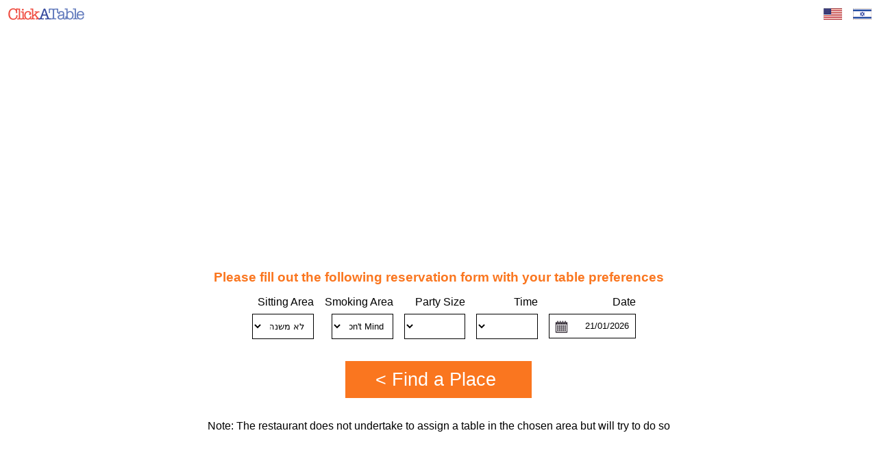

--- FILE ---
content_type: text/html; charset=utf-8
request_url: https://i.clickatable.co.il/iframe.aspx?restid=2364c780-270a-434d-844e-6a30ecc5e480&lang=en&ref=/restaurant_criticism.aspx?restid=23808
body_size: 1036
content:


<!DOCTYPE html>

<html xmlns="http://www.w3.org/1999/xhtml">
<head><title>

</title><script type="text/javascript">var clcLang="en";
var clcRestId = "2364c780-270a-434d-844e-6a30ecc5e480";</script><script src="https://i.clickatable.co.il/template-frame.js?v=100920" type="text/javascript"></script><meta name="viewport" content="width=device-width, initial-scale=1.0" /></head>
<body>
    <div id="clcFCont"></div>
    <form name="form1" method="post" action="iframe.aspx?restid=2364c780-270a-434d-844e-6a30ecc5e480&amp;lang=en&amp;ref=%2frestaurant_criticism.aspx%3frestid%3d23808" id="form1">
<div>
<input type="hidden" name="__VIEWSTATE" id="__VIEWSTATE" value="/[base64]" />
</div>

<div>

	<input type="hidden" name="__VIEWSTATEGENERATOR" id="__VIEWSTATEGENERATOR" value="4BBFFF83" />
</div>
        
    </form>
</body>
</html>


--- FILE ---
content_type: text/css
request_url: https://i.clickatable.co.il//clicksheet.css?1=0.026632201948186607
body_size: 3608
content:

#clcFCont {
    text-align: right;
    direction: rtl;
}
#clcFCont.clcLtr{
    text-align: left;
    direction: ltr;
}
#clcFCont select {
    -webkit-appearance: menulist-button;
    font-size: 0.8em;
    background-color: white;
}
#clcFCont .container-form {
    font-family: Arial;
    font-size: 1em;
}

    #clcFCont .container-form #clcRegistForm {
        /*max-width: 980px;*/
        width: 100%;
        margin: 0px auto;
    }

        #clcFCont .container-form #clcRegistForm .clcTopRowCont {
            clear: both;
            overflow: hidden;
            width: 100%;
            margin: 0px auto;
            max-width: 1800px;
            margin-bottom: 0.5em;
        }

            #clcFCont .container-form #clcRegistForm .clcTopRowCont img.clcLogo {
                float: left;
            }
            #clcFCont.clcLtr .container-form #clcRegistForm .clcTopRowCont img.clcLogo {
                float: right;
            }
            #clcFCont .container-form #clcRegistForm .clcTopRowCont .clcLogoBtns {
                float: right;
                min-width: 70px;
            }
            #clcFCont.clcLtr .container-form #clcRegistForm .clcTopRowCont .clcLogoBtns {
                float: left;
            }

                #clcFCont .container-form #clcRegistForm .clcTopRowCont .clcLogoBtns a:first-child {
                    margin-left: 1em;
                    float: right;
                }
                 #clcFCont.clcLtr .container-form #clcRegistForm .clcTopRowCont .clcLogoBtns a:first-child {
                    margin-left: 1em;
                    margin-right: 0em;
                    float: right;
                }

        #clcFCont .container-form #clcRegistForm h2 {
            font-size: 1.2em;
            color: #fa761f;
        }

        #clcFCont .container-form #clcRegistForm #stepa h2.clcH {
            /*color: #000;*/
        }

    #clcFCont .container-form .clcFrmRow {
        margin: 2em 0;
    }

    #clcFCont .container-form .clcHeadRow {
        text-shadow: black 0.1em 0.1em 0.1em;
    }

    #clcFCont .container-form label {
        /*margin: 0 0 0.5em 1em !important;*/ /*2018/12/20*/
        margin-bottom: 0.5em;
        display: block;
    }
    #clcFCont.clcLtr .container-form label {
        margin: 0 0em 0.5em 0em !important;
    }

    #clcFCont .container-form .clcFrmRow textarea {
        width: 260px;
        max-width: 90%;
        margin-left: 1em;
        display: block;
        padding: 0.7em;
        border: 1px solid black;
    }
#clcFCont.clcLtr .container-form .clcFrmRow textarea {
    margin-left: 0em;
    margin-right: 1em;
}
    #clcFCont .container-form .clcFrmRow input, #clcFCont .container-form .clcFrmRow select { /* bug */
        /*width: 95px; margin-left: 1.5em; */ /*2018/12/20*/
        width: 7em;
        /*max-width: 90%;*/
        display: block;
        padding: 0.7em;
        border: 1px solid black;
    }
        #clcFCont .container-form input, .container-form select, #clcFCont .container-form a {
            cursor: pointer;
        }
        #clcFCont .container-form .clcFrmRow .clcPhoneArea input, .container-form .clcFrmRow .clcPhoneArea select {
            width: 6em;
        }
    #clcFCont.clcLtr .container-form .clcFrmRow .clcPhoneArea {
        float: left;
    }
#clcFCont.clcLtr .container-form .clcFrmRow input, .container-form .clcFrmRow select {
    margin-left: 0em;
    /*margin-right: 1.5em;*/ /*בדיקה יישור 2018/21/20*/
    /*margin-left: 1em;*/
    /* margin-right: 1em; */
}

    #clcFCont .container-form #stepd .clcFrmRow input, .container-form .clcFrmRow select {
        display: inline-block;
        /*margin: 0 0.75em !important;*/ /* bug2 */
    }

        #clcFCont .container-form .clcFrmRow input.clcIPutWide, .container-form .clcFrmRow select.clcIPutWide {
            width: 8em;
        }

    #clcFCont .container-form .clcFrmRow input#clcCboxCommer {
        width: 1em; height: 1em; padding: 0px;
    }

    #clcFCont .container-form .clcFrmRow .clcIPutCont {
        margin-left: 1em; /* 2018/12/20 */
        display: inline-block;
        /*width: 130px;*/
        text-align: right;
        /*height: 82px;*/
        vertical-align: top;
    }
    #clcFCont.clcLtr .container-form .clcFrmRow .clcIPutCont {
        text-align: left;
    }
    #clcFCont .container-form .clcFrmRow .clcIPutCont #email {
        min-width: 9em !important;
    }
    #clcFCont.clcLtr .container-form .clcFrmRow .clcIPutCont #Smoking {
        min-width: 8em !important;
    }

#clcFCont .container-form .center {
    text-align: center;
}

    #clcFCont .container-form .clcFrmRow input.clcBtnSub, .container-form .clcFrmRow a.clcBtnSub {
        width: 10em;
        height: 2em;
        font-size: 1.7em;
        background-color: #fa761f;
        border: 0px;
        color: white;
        margin: 0px auto;
        padding: 0px;
    }
/*.container-form .clcFrmRow*/

#clcFCont .clcOneLine.clcCBCont {
    margin-top: 1.5em;
}

#clcFCont .clcOneLine label, .clcOneLine input {
    display: inline-block !important;
}

#clcFCont #clcHeader {
    width: 1800px;
    height: 320px;
    max-width: 100%;
    max-height: 100%;
    margin: 0px auto;
    background-position: top center;
    background-repeat: no-repeat;
    background-size: 100% 100%;
}

    #clcFCont #clcHeader .clcTopLogo {
        margin-top: 80px;
    }

    #clcFCont #clcHeader strong {
        display: inline-block;
        margin-top: 1em;
        color: white;
        font-size: 2em;
        font-weight: bold;
    }

    #clcFCont #clcHeader p {
        color: white;
        font-size: 1em;
    }

#clcFCont .container-form .clcFrmRow input.clcError, .container-form .clcFrmRow select.clcError {
    border: 2px solid red !important;
}
#clcFCont .container-form .clcFrmRow input.clcOk, .container-form .clcFrmRow select.clcOk {
    /*border: 2px solid green !important;*/
}
#clcFCont.clcLtr .container-form .clcFrmRow input#clcDatepicker {
    background-position: 95% 50% !important;
}
#ui-datepicker-div {
    z-index: 9999999 !important;
}
    #clcFCont .red {
        color: red;
    }

#clcFCont .redErr {
    font-size: 0.8em;
    color: red;
}

#clcFCont .clcSuggRow {
    display: block;
    margin: 1em auto;
}

#clcFCont .clcSelectedBtn {
    border: 4px solid black !important;
}

#clcFCont .clcBackBtn {
    background: none;
    /*color: black;*/ /*2018/12/20*/
    text-decoration: underline;
    border: 0px;
    font-size: 1.2em;
}
.clcPhoneCont {
    margin-top: 1em; /* 20191226 other */
}
@media only screen and (max-width: 480px) {
    img {
        max-width: 100%;
    }

    #clcFCont .container-form {
    }

        #clcFCont .container-form #clcRegistForm {
        }
            #clcFCont .container-form #clcRegistForm .clcTopRowCont {
                width: 94%; margin: 0 2%;
            }
    #stepa, #stepb, #stepc, #stepd {
        width: 96% !important ;
        margin: 0 2% !important;
    }
    #clcFCont .container-form #clcRegistForm h2 {
        font-size: 1em;
        font-weight: normal;
        text-align: right;
    }

        #clcFCont .container-form .clcFrmRow {
        }

        #clcFCont .container-form .clcHeadRow {
            display: inline-block;
            float: right;
            
        }
        #clcFCont.clcLtr .container-form .clcHeadRow {
            display: inline-block;
            float: left;
            text-align: left;
        }
        #clcFCont .container-form .clcHLogoCont {
            width: 37%;
        }
        #clcFCont .container-form .clcHTxtCont {
            width: 63%;
        }
    #clcFCont .container-form label {
        width: 90%;
        margin: 0px auto !important;
        text-align: right;
        display: block;
        margin-top: 1em !important;
        margin-bottom: 0.5em !important;
    }
        #clcFCont .container-form label#lblNumber {
            width: 85%;
        }
        #clcFCont.clcLtr .container-form label {
        margin: 0.5EM 0em 0.5em 0em !important;
            text-align: left;
    }
    #clcFCont .container-form .clcFrmRow textarea {
        margin: 0px auto;
    }

    #clcFCont .container-form .clcFrmRow input, .container-form .clcFrmRow select {
        margin: 0px auto;
    }
            #clcFCont .container-form .clcFrmRow input#Number {
                width: 76% !important;
            }
            
            #clcFCont .container-form #stepd .clcFrmRow input, .container-form .clcFrmRow select {
                display: block;
                margin: 0px auto !important; /*1312*/
            }
            #clcParty, #clcSmoking{
                width: 47%; display: inline-block !important;
            }
    #clcFCont .container-form .clcFrmRow #clcParty.clcIPutCont {
        margin-left: 6% !important;
    }
    #clcFCont.clcLtr .container-form .clcFrmRow #clcParty.clcIPutCont {
        margin-left: 0% !important;
        margin-right: 6% !important;
    }
                #clcFCont .container-form .clcFrmRow input.clcIPutWide, .container-form .clcFrmRow select.clcIPutWide {
                    width: 94% !important; /* 2018/12/23 pickdate*/
                    margin: 0px auto;
                }

        #clcFCont .container-form .clcFrmRow input#clcCboxCommer {
            display: inline !important;
            float: right;
            width: 15% !important;
        }

    #clcFCont .container-form .clcFrmRow .clcIPutCont {
        display: block;
        /*margin-left: 0.5em !important;*/ /*2018/12/20*/
        margin-left: 0% !important;/* 2018/12/23 רווח*/
    }

        #clcFCont .container-form .center {
        }

        #clcFCont .container-form .clcFrmRow input.clcBtnSub, .container-form .clcFrmRow a.clcBtnSub {
        }
    /*.container-form .clcFrmRow*/
    
    #clcFCont .clcOneLine.clcCBCont {
        padding: 0px 0%;
    }
    #clcFCont .clcOneLine label, .clcOneLine input {
        display: block !important;
    }
    #clcFCont .container-form label#lblCboxCoomer {
        width: 80% !important;
        margin: 0px !important;
        float: left;
        margin-bottom: 1em !important;
    }
    #clcFCont #clcHeader {
        width: 480px;
        height: 130px;
        text-align: right;
    }

        #clcFCont #clcHeader .clcTopLogo {
            margin: 1em 0; /* 2019/09/2019 mobile fix prob*/
        }

        #clcFCont #clcHeader strong {
            line-height: 1em;
        }

        #clcFCont #clcHeader p {
        }

    #clcFCont .container-form .clcFrmRow input.clcError, .container-form .clcFrmRow select.clcError {
    }

    #clcFCont .red {
    }

    #clcFCont .redErr {
        display: block;
        width: 90%;
        margin: 0px auto;
    }

    #clcFCont .clcSuggRow {
    }

    #clcFCont .clcSelectedBtn {
    }

    #clcFCont .clcBackBtn {
    }

    #clcFCont input, #clcFCont textarea {
        width: 85% !important;
        margin: 0px auto;
    }
    #clcFCont select {
        width: 100% !important;
        margin: 0px auto;
    }
    .select-style {
        /* border: 1px solid #ccc; 
    width: 100%;
    border-radius: 0px;
    overflow: hidden;
    background: #fafafa url("img/icon-select.png") no-repeat 90% 50%; */
        width: 100%;
        max-width: 100%;
        /* margin-left: 1em; */
        display: block;
        /* padding: 0.7em; */
    }

        .select-style select {
            padding: 5px 8px;
            width: 100%;
            border: none;
            box-shadow: none;
            background: transparent;
            background-image: none;
            -webkit-appearance: none;
            font-size: 1em;
        }

            .select-style select:focus {
                outline: none;
            }
    #clcFCont.clcLtr .select-style
    {
        background-position: 90% 50% !important;
    }
    #clcFCont.clcLtr .container-form #clcRegistForm h2 {
        text-align: left;
    }
    
    #clcFCont .container-form .clcFrmRow .clcPhoneCont {
        /*display: inline-block !important;
        float: right; 20190301*/
        overflow: hidden; /* 20190301 */
    }
        #clcFCont .container-form .clcFrmRow .clcPhoneCont .clcPhone {
            width: 65%;
            float: right; /* 20190301 */
        }
        #clcFCont .container-form .clcFrmRow .clcPhoneCont .clcPhoneArea {
            width: 30%; /*2018/12/24 26$*/
            float: right; /* 20190301 */
        }

    #clcFCont.clcLtr .clcRowIPutsCont {
        clear: both;
    }
    #clcFCont.clcLtr .container-form .clcFrmRow .clcPhoneCont .clcPhoneArea {
        float: left !important;
    }
    #clcFCont .clcHide {
        display: none !important;
        height: 1px !important;
        overflow: hidden !important;
    }
    /* end media*/
}


/*test*/
/*#lblFirstName::after {
    content: "<span class='red'>*</span>";
}*/
#clcFCont .clcRowIPutsCont {
    max-width: 42em;
    display: block;
    text-align: right;
    margin: 1em auto 0;
    clear: both;
}
#clcFCont.clcLtr .clcRowIPutsCont {
    text-align: left;
}
.clcTimeMsg {    color: red;
    margin: 0 auto 1em;
    border: 1px solid red;
    width: 256px;
    padding: 0.5em;
    background-color: white;
}

#clcFCont .clcHide {
    display: none !important;
    height: 1px !important;
    overflow: hidden !important;
}
.clcEngOnly {
    display: none; visibility: hidden;
}
.clcLtr .clcEngOnly {
    display: block !important; 
    visibility: visible;
}
.clcPhoneMSg {
    width: 100%;
    margin: 1em 0 0;
    font-size: 0.8em;
}

--- FILE ---
content_type: application/x-javascript
request_url: https://i.clickatable.co.il/template-frame.js?v=100920
body_size: 34174
content:
window.addEventListener("load", function () {
    // startClick();
    if (typeof clcLoadJq == 'undefined')
        clcForceJq = false;
    else
        clcForceJq = clcLoadJq;
    laodJq();
});

var weekday = new Array(7);
weekday[0] = "Sunday";
weekday[1] = "Monday";
weekday[2] = "Tuesday";
weekday[3] = "Wednesday";
weekday[4] = "Thursday";
weekday[5] = "Friday";
weekday[6] = "Saturday";
var clcRestHourArea = [];
 // var clcSiteUrl = "http://localhost:52208/";
// var clcSiteUrl = "http://localhost:52319/";
var clcSiteUrl = "https://i.clickatable.co.il/";
var clcRest;
var clcClosedHours = [];
var clcSTimesList = [];
var clcCHData;
var clcOpenDays = [];// ["2019-01-02","2019-02-01","2019-01-06"] // בגלל שינוי בסדר טעינה
// new set hours by date
var clcNxtDayCntr = 0;
var restImgs;
var rest;
var clcRestLogo = ""; var clcRestLogoBG = "";
var clcSelectedDate;

// check and load jquery
function laodJq() {
    (function () {
        // Load the script
        if (!window.jQuery || clcForceJq == true) {
            
            var script = document.createElement("SCRIPT");
            script.src = 'https://ajax.googleapis.com/ajax/libs/jquery/1.7.1/jquery.min.js';
            script.type = 'text/javascript';
            script.onload = function () {
                var $ = window.jQuery;
                // load main function 
                startClick();
            };
            document.getElementsByTagName("head")[0].appendChild(script);
        }
        else {
            window.jQuery(document).ready(function () {
                var $ = window.jQuery;
                startClick();
            });
        }

    })();
}
// end jquery


function SetDateHoursByDate(date) {
    // console.log(date); // cancel 2021/12/06
    
    // for first load check if probs
    clcSelectedDate = date;
    // checkDateForMsg();
    // new
    var tmpDate = new Date();
    var clcToday = new Date();

    // handle language dates
    if (clcLang == "he") {
        tmpDate.setFullYear(date.split("/")[2]);
        tmpDate.setMonth(date.split("/")[1] - 1);
        tmpDate.setDate(date.split("/")[0]);
    }
    else {
        tmpDate.setFullYear(date.split("/")[2]);
        tmpDate.setMonth(date.split("/")[0] - 1);
        tmpDate.setDate(date.split("/")[1]);
    }
    // console.log("XYZ: " + tmpDate);
    var clcHMSelect = document.getElementById("Hour");

    // delete old opts
    for (clcJ = 0; clcJ < clcHMSelect.options.length; clcJ + 1) {
        clcHMSelect.options[clcJ] = null;
    }
    // if tmpDate exist in special then 
    // check for date for each row in clcSTimesList

    var clcDayHoursFilled = false;
    // להחזיר
    for (clcJForSpec = 0; clcJForSpec < clcSTimesList.length; clcJForSpec = clcJForSpec + 1) {
        var dDate = clcSTimesList[clcJForSpec].SDate.split("T")[0].split("-")[2] + "/" + clcSTimesList[clcJForSpec].SDate.split("T")[0].split("-")[1] + "/" + clcSTimesList[clcJForSpec].SDate.split("T")[0].split("-")[0];
        if (dDate == date) {
            // console.log(dDate + " ? " + date);

            // בדיקה אם היום
            var tmpHour = tmpDate.getHours();
            var tmpMin = tmpDate.getMinutes() / 60;
            var tmpHourCheck = tmpHour + tmpMin + (rest.MinMinutesFromNowToOrder / 60);

            for (j = 0; j < clcSTimesList[clcJForSpec].SMin.length; j = j + 1) {
                var tmpMinCheck = Number(clcSTimesList[clcJForSpec].SMin[j].split(":")[0]) + Number(clcSTimesList[clcJForSpec].SMin[j].split(":")[1] / 60);
                if (tmpDate.getDate() == clcToday.getDate()) {
                    if (tmpMinCheck >= tmpHourCheck) {
                        var opt = document.createElement('option');
                        opt.innerHTML = clcSTimesList[clcJForSpec].SMin[j];
                        clcHMSelect.appendChild(opt);
                    }
                }
                else {
                    var opt = document.createElement('option');
                    opt.innerHTML = clcSTimesList[clcJForSpec].SMin[j];
                    clcHMSelect.appendChild(opt);
                }
            }

            clcDayHoursFilled = true;
        }
    }

    // else -- default days
    if (clcDayHoursFilled == false) {
        for (i = 0; i < clcHours.length; i++) {
            var tmpD = tmpDate.getDay() + 1;
            if (clcHours[i].Day == tmpD) {

                // בדיקה אם היום
                var tmpHour = tmpDate.getHours();
                var tmpMin = tmpDate.getMinutes() / 60;
                var tmpHourCheck = tmpHour + tmpMin + (rest.MinMinutesFromNowToOrder / 60);

                //// delete old opts
                //for (clcJ = 0; clcJ < clcHMSelect.options.length; clcJ + 1) {
                //    clcHMSelect.options[clcJ] = null;
                //}

                // add hours from data
                for (j = 0; j < clcHours[i].Minutes.length; j = j + 1) {
                    var tmpMinCheck = Number(clcHours[i].Minutes[j].split(":")[0]) + Number(clcHours[i].Minutes[j].split(":")[1] / 60);
                    if (tmpDate.getDate() == clcToday.getDate()) {
                        if (tmpMinCheck >= tmpHourCheck) {
                            var opt = document.createElement('option');
                            opt.innerHTML = clcHours[i].Minutes[j];
                            clcHMSelect.appendChild(opt);
                        }
                    }
                    else {
                        var opt = document.createElement('option');
                        opt.innerHTML = clcHours[i].Minutes[j];
                        clcHMSelect.appendChild(opt);
                    }
                }
            }
        }
    }
    // הוספת הודעה בין שעות
    for (i = 0; i < clcHMSelect.length; i++) {
        clcHMSelect
        // פירוק שעות ודקות. 
        // אם יש קפיצת דקות - עדכון 
        if (i > 0 && clcHMSelect.options[i - 1].innerText.indexOf("-") == -1) {
            var lastMin = parseInt(clcHMSelect.options[i - 1].innerText.split(":")[1]) + (parseInt(clcHMSelect.options[i - 1].innerText.split(":")[0]) * 60);
            var thisMin = parseInt(clcHMSelect.options[i].innerText.split(":")[1]) + (parseInt(clcHMSelect.options[i].innerText.split(":")[0]) * 60);
            //if (thisMin == 00)
            //    thisMin = 60;
            //if (lastMin == 00)
            //    lastMin = 60;
            // console.log(lastMin);
            if (thisMin - lastMin != 15) {
                // הוספת אופציה במיקום זה
                var opt = document.createElement('option');
                opt.innerHTML = "- הזמנות סגורות " + clcHMSelect.options[i - 1].innerText + " - " + clcHMSelect.options[i].innerText;
                clcHMSelect.appendChild(opt);
                opt.setAttribute("disabled", "disabled");
                // jQuery("#Hour").eq(2).before(jQuery("<option></option>").val("").text("Select"));
                var clcSelHour = document.getElementById("Hour");
                clcSelHour.add(opt, i);
            }
            //console.log((lastMin - thisMin) + "::" + clcHMSelect.options[i].innerText.split(":")[1]);
        }
    }
    // end new
    // אם בסוף התהליך אין שעות
    if (clcHMSelect.options.length == 0) {
        // alert(lang[clcLang].errNoHourForDates);
        console.log("לא ניתן להזמין מקומות ליום זה. אין שעות פעילות.")
        // רק אם היום נפתח וסגור - העברת יום עד שפתוח

        //console.log(clcToday)
        //console.log(tmpDate)

        if (clcToday.getDate() == tmpDate.getDate()) {
            // ביטול היום וקריאה אוטומטית ליום הבא עד 10 ימים קדימה
            clcOpenDays.push(dateFormat(tmpDate, 1));
            var clcDayAvlbl = false;
            while (clcDayAvlbl == false && clcNxtDayCntr < 10) {
                if (true) {
                    jQuery('#clcDatepicker').datepicker("setDate", addDays(tmpDate, 1));
                    clcNxtDayCntr = clcNxtDayCntr + 1;
                    clcDayAvlbl = true;
                    SetDateHoursByDate(dateFormat(addDays(tmpDate, 1)));
                }
            }
        }

        //לפני השינוי של 2021-12-6 היה כל פעם עושה העברת יום
        // ביטול היום וקריאה אוטומטית ליום הבא עד 10 ימים קדימה
        // ביטול תהליך מעבר יום אוטומטי והקפצת התראה שהמסעדה סגורה באותו היום
        //clcOpenDays.push(dateFormat(tmpDate, 1));
        //var clcDayAvlbl = false;
        //while (clcDayAvlbl == false && clcNxtDayCntr < 10) {
        //    if (true) {
        //        jQuery('#clcDatepicker').datepicker("setDate", addDays(tmpDate, 1));
        //        clcNxtDayCntr = clcNxtDayCntr + 1;
        //        clcDayAvlbl = true;
        //        SetDateHoursByDate(dateFormat(addDays(tmpDate, 1)));
        //    }
        //}

    }
    else {
        // בחירה של התאריך הראשון שעליו נמצאים
        checkDateHourForMsg(jQuery("#Hour"));
    }
}
// test cookie
function createCookie(name, value, days) {
    if (days) {
        var date = new Date();
        date.setTime(date.getTime() + (days * 24 * 60 * 60 * 1000));
        var expires = "; expires=" + date.toGMTString();
    }
    else var expires = "";
    document.cookie = name + "=" + value + expires + "; path=/";
}
function readCookie(name) {
    var nameEQ = name + "=";
    var ca = document.cookie.split(';');
    for (var i = 0; i < ca.length; i++) {
        var c = ca[i];
        while (c.charAt(0) == ' ') c = c.substring(1, c.length);
        if (c.indexOf(nameEQ) == 0) return c.substring(nameEQ.length, c.length);
    }
    return null;
}
function eraseCookie(name) {
    createCookie(name, "", -1);
}
// end cookie

function conversiontag() {
    // set header fb / ads code
    try {
        if (rest.PixelThankYouHeaderSrc != undefined) {
            var clcJsThxHeaderSrc = document.createElement("script");
            clcJsThxHeaderSrc.setAttribute("type", "text/javascript");
            clcJsThxHeaderSrc.setAttribute("src", rest.PixelThankYouHeaderSrc);
            document.getElementsByTagName("head")[0].appendChild(clcJsThxHeaderSrc);
        }
    }
    catch (err) { }
    try {
        if (rest.PixelThankYouHeader != undefined) {
            var clcJsThxHeader = document.createElement("script");
            clcJsThxHeader.setAttribute("type", "text/javascript");
            clcJsThxHeader.innerHTML = rest.PixelThankYouHeader;
            document.getElementsByTagName("head")[0].appendChild(clcJsThxHeader);
        }
    }
    catch (err) { }
    // set body start fb / ads code
    try {
        if (rest.PixelThankYouBodySrc != undefined) {
            var clcJsThxBodyOpen = document.createElement("script");
            clcJsThxBodyOpen.setAttribute("type", "text/javascript");
            clcJsThxBodyOpen.setAttribute("src", rest.PixelThankYouBodySrc);
            document.getElementsByTagName("body")[0].append(clcJsThxBodyOpen);
        }
    }
    catch (err) { }
    try {
        if (rest.PixelThankYouBody != undefined) {
            var clcJsThxBodyOpen = document.createElement("script");
            clcJsThxBodyOpen.setAttribute("type", "text/javascript");
            clcJsThxBodyOpen.innerHTML = rest.PixelThankYouBody;
            document.getElementsByTagName("body")[0].append(clcJsThxBodyOpen);
        }
    }
    catch (err) { }
}

formParant = document.getElementById("clcFCont");




function checkDateForMsg() {
    // בדיקת שעה ותאריך
    // יצירת תאריך שעה מהנבחר
    var clcTmpHour = jQuery("#Hour").val();
    // לבנות את התאריך מחדש בצורה מסודרת ... 
    var clcTmpSelDate = clcSelectedDate + "T" + clcTmpHour + ":00";
    // alert(clcTmpSelDate);
    //////if (Date.parse(datetimeStart) < Date.parse(datetimeEnd)) {
    //////    //start is less than End
    //////} else {
    //////    //end is less than start
    //////}

    // clcClosedHours - תאריכים עם הערות
    // clcSTimesList - תאריכים עם שעות בלי הערות
    // עבור כל שורה בתאריכים המיוחדים
    // 1. האם התאריך זהה לתאריך שבחרתי
    // 2. האם השעה זהה לשעה שבחרתי // בשינוי שעה
    // אם כן - להציג הודעה. 
    // התאמה בין השדות של התאריכים

    for (clciMsgH = 0; clciMsgH < clcClosedHours.length; clciMsgH = clciMsgH + 1) {
        console.log(Date.parse(clcClosedHours[clciMsgH].FromDateTime));
        console.log(Date.parse(clcTmpSelDate) + " ?! " + clcTmpSelDate);
        if (Date.parse(clcClosedHours[clciMsgH].FromDateTime) == Date.parse(clcTmpSelDate)) {
            alert("X");
            //// check hours
            //for (clciMsgM = 0; clciMsgM < clcSTimesList[clciMsgH].SMin.length; clciMsgM = clciMsgM + 1) {
            //    // check if min exist
            //    if (clcSTimesList[clciMsgH].SMin[clciMsgM] == clcTmpHour) {//console.log("ahoy pirats! - " + clcSTimesList[clciMsgH].SMin[clciMsgM] + " ?! " + clcSTimesList[clciMsgH].SDate);
            //        console.log(); // לא כתובה ההערה ... 
            //    }
            //}

        }

    }

}
function checkDateForMsgTIMENOMSG() {
    // בדיקת שעה ותאריך
    // alert(chkDate);
    // 03/12/2018
    // check if date inbetween 
    // Hour
    var clcTmpHour = jQuery("#Hour").val();
    // clcSelectedDate
    //if (clcTmpHour != null) // לבדוק הקפצה אחרי שינוי שעה ראשוני גם.
    //    alert(clcTmpHour);
    // check if time / date in 
    // clcClosedHours - תאריכים עם הערות
    // clcSTimesList - תאריכים עם שעות בלי הערות
    // עבור כל שורה בתאריכים המיוחדים
    // 1. האם התאריך זהה לתאריך שבחרתי
    // 2. האם השעה זהה לשעה שבחרתי
    // אם כן - להציג הודעה. 
    // התאמה בין השדות של התאריכים
    clcSelectedDateTmp = clcSelectedDate.split("/")[2] + "-" + clcSelectedDate.split("/")[1] + "-" + clcSelectedDate.split("/")[0];
    for (clciMsgH = 0; clciMsgH < clcSTimesList.length; clciMsgH = clciMsgH + 1) {
        //console.log(clcSTimesList[clciMsgH]);
        //check if date exist
        // for (i = 0; i < clcHours.length; i++) {
        // console.log(clcSTimesList[clciMsgH]);
        // לחתוך T00:00:00 החוצה מהשעות
        //console.log(clcSTimesList[clciMsgH].SDate.split("T")[0]);
        //console.log(clcSelectedDateTmp)
        if (clcSTimesList[clciMsgH].SDate.split("T")[0] == clcSelectedDateTmp) { // לשנות ל - תאריך שנבחר /// "2019-01-01T00:00:00"
            // check hours
            for (clciMsgM = 0; clciMsgM < clcSTimesList[clciMsgH].SMin.length; clciMsgM = clciMsgM + 1) {
                // check if min exist
                if (clcSTimesList[clciMsgH].SMin[clciMsgM] == clcTmpHour) {//console.log("ahoy pirats! - " + clcSTimesList[clciMsgH].SMin[clciMsgM] + " ?! " + clcSTimesList[clciMsgH].SDate);
                    console.log(); // לא כתובה ההערה ... 
                }
            }

        }
        // }
        // end 
    }
    //var clcTmpSelDate = new Date(clcSelectedDate.split("/")[2], clcSelectedDate.split("/")[1] - 1, clcSelectedDate.split("/")[0], document.getElementById("Hour").value.split(":")[0], document.getElementById("Hour").value.split(":")[1]);
    //console.log(clcClosedHours);
    //if (clcTmpSelDate > clcClosedHours[0].FromDateTime && clcTmpSelDate < clcClosedHours[1].ToDateTime)
    //    alert("X");
    //console.log("DD");
    // console.log(clcTmpSelDate + ":" + clcClosedHours[0].FromDateTime);
    // console.log(clcTmpSelDate > clcClosedHours[0].FromDateTime);
    // alert(clcSelectedDate.split("/")[0]);
    // alert(clcTmpSelDate);

}
var DateRelatedRemarksList;
function createRestCallback() {
    return function () {
        if (this.readyState == 4 && (this.status == 200)) {
            var Data = JSON.parse(this.responseText);

            // new
            DateRelatedRemarksList = Data.DateRelatedRemarksList;
            // end new 
            rest = Data.Restaurant;
            restImgs = Data.ImagesData;
            clcHours = Data.OpenMinsList;

            createOpenHour();
            clcClosedHours = Data.SpecialDatesList;
            clcSTimesList = Data.SpecialTimesList;

            // להוסיף בדיקה אם יש תאריכים בספיישל אם 0 שעות. אם יש, להוסיף חסימה. 
            for (clcJ = 0; clcJ < clcSTimesList.length; clcJ = clcJ + 1) {
                if (clcSTimesList[clcJ].SMin == null || clcSTimesList[clcJ].SMin.length == 0) {
                    // return yyyy + '-' + mm + '-' + dd;
                    clcOpenDays.push(clcSTimesList[clcJ].SDate.split("T")[0]);
                }
            }

            // set header fb / ads code
            // rest imaged defaults
            if (typeof clcTopImg == "undefined") {
                if (restImgs.Logo != "")
                    clcRestLogo = restImgs.Logo;
                else
                    clcRestLogo = clcSiteUrl + "/images/default-logo.png";
            }
            else {
                clcRestLogo = clcTopImg;
            }
            if (typeof clcTopImgBg == "undefined") {
                if (restImgs.Image != "")
                    clcRestLogoBG = restImgs.Image;
                else
                    clcRestLogoBG = clcSiteUrl + "/images/default-top.jpg";
            }
            else
                clcRestLogoBG = clcTopImgBg;

            jQuery("#clcHeader").css("background-image", "url(" + clcRestLogoBG + ")");
            jQuery("#clcRestLogo").attr("src", clcRestLogo);

            if (rest.PixelOnOpenHeaderSrc != undefined) {
                var clcJsHeaderSrc = document.createElement("script");
                clcJsHeaderSrc.setAttribute("type", "text/javascript");
                clcJsHeaderSrc.setAttribute("src", rest.PixelOnOpenHeaderSrc);
                document.getElementsByTagName("head")[0].appendChild(clcJsHeaderSrc);
            }
            if (rest.PixelOnOpenHeader != undefined) {
                var clcJsHeader = document.createElement("script");
                clcJsHeader.setAttribute("type", "text/javascript");
                clcJsHeader.innerHTML = rest.PixelOnOpenHeader;
                document.getElementsByTagName("head")[0].appendChild(clcJsHeader);
            }
            // set body start fb / ads code
            if (rest.PixelOnOpenBodySrc != undefined) {
                var clcJsBodyOpen = document.createElement("script");
                clcJsBodyOpen.setAttribute("type", "text/javascript");
                clcJsBodyOpen.setAttribute("src", rest.PixelOnOpenBodySrc);
                document.getElementsByTagName("body")[0].appendChild(clcJsBodyOpen);
            }
            if (rest.PixelOnOpenBody != undefined) {
                var clcJsBodyOpen = document.createElement("script");
                clcJsBodyOpen.setAttribute("type", "text/javascript");
                clcJsBodyOpen.innerHTML = rest.PixelOnOpenBody;
                document.getElementsByTagName("body")[0].appendChild(clcJsBodyOpen);
            }

            // console.log(rest);
            // alert(rest.Name);
            // alert(rest.City);
            // image defaults
            //clcRestLogo = rest.;
            //clcRestLogoBg = rest.;
            if (clcLang == "en") {
                jQuery("#clcRestName").text(rest.NameEnUS);
                jQuery("#clcRestCity").text(rest.AddressEnUS);
            }
            else {
                jQuery("#clcRestName").text(rest.Name);
                jQuery("#clcRestCity").text(rest.Address);
            }
            
            addOptsToObj(rest.MinPartySize, rest.MaxPartyPerReservation, 1, document.getElementById("PartySize"));
            if (rest.MinPartySize <= 2)
                jQuery("#PartySize").val("2");

            if (rest.HasSmokingArea == false) {
                jQuery("#clcSmoking").addClass("clcHide");
                jQuery("#clcParty").removeAttr('id');
            }
            if (rest.IsRestorunLite == true)
                jQuery("#clcAreaCont").addClass("clcHide");

            // rest remark
            // 2019/11/21 Error: Only on load!  
            if (rest.PreliminarRemark != null) {
                document.getElementById("clcBtmRemDin").innerHTML = rest.PreliminarRemark.replace(/(?:\r\n|\r|\n)/g, '<br />');
            }
            //document.getElementById("PartySize").options[2].select;

            if (rest.MaxDaysFromNowToOrder != undefined) {
                var cclcLastDate = new Date();
                cclcLastDate.setDate(new Date().getDate() + rest.MaxDaysFromNowToOrder);
                // jQuery("#clcDatepicker").datepicker('option', 'maxDate', cclcLastDate); // נקרא בלי המתנה לתוצאות, דיטפיקר לא מאותחל
            }
            // 2018/12/20 call set lang
            setLang(clcLang);

            // reset styles

            if (typeof clcResetSiteStyle != "undefined" && clcResetSiteStyle == "true") {
                jQuery("#clcFCont").addClass("reset");
            }

            // is rest lite
            // hours for not lite 
            if (!rest.IsRestorunLite) {
                // get restaurant lite hours 
                // setRestOpeningHours();
            }
        }
        else {
            // Error getting Data
        }

    };
}


// 
//new getrest
function getRestDetails() {

    // var restorun = document.getElementById('clickFormReg').getAttribute('action').split("/", 5); //Form action value
    // var RestaurantID = restorun[restorun.length - 1];
    var RestaurantID = clcRestId;
    var url = "https://restorun.info/ClickATableApi/GetRestDetails/" + RestaurantID;
    var xhr = new XMLHttpRequest();
    xhr.open('POST', url, true);
    xhr.setRequestHeader('Content-type', 'application/x-www-form-urlencoded'); //Set type values to be sended by header
    xhr.setRequestHeader('Access-Control-Allow-Origin', 'https://restorun.info');
    xhr.setRequestHeader('Access-Control-Allow-Methods', 'POST, PUT, DELETE, OPTIONS');

    xhr.send();

    xhr.onreadystatechange = createRestCallback();// createRestaurantDetailsCallback();

}



function createRestaurantDetailsCallback() {

    return function () {

        if (this.readyState == 4 && (this.status == 200)) {
            var Data = JSON.parse(this.responseText);
            var Restaurant = Data.Restaurant;
            var ImagesData = Data.ImagesData;
            var OpenMinsList = Data.OpenMinsList;
            var SpecialTimesList = Data.SpecialTimesList;
            var SpecialDatesList = Data.SpecialDatesList;
            var DateRelatedRemarksList = Data.DateRelatedRemarksList;
            console.log(Data);
        }

    };

}
//end new getrest

//
function setRestOpeningHours() {
    // var restorun = document.getElementById('clickFormReg').getAttribute('action').split("/", 5); //Form action value
    // var RestaurantID = restorun[restorun.length - 1];

    var RestaurantID = clcRestId;// "6bcd8f60-1392-45e4-81b0-3ecf3bbbc259";
    var url = "https://restorun.info/ClickATableApi/OpenHours";
    var obj = new Object();
    obj.RestaurantID = RestaurantID;

    var jsonString = JSON.stringify(obj);

    var xhr = new XMLHttpRequest();
    xhr.open('POST', url, true);
    xhr.setRequestHeader('Content-type', 'application/x-www-form-urlencoded'); //Set type values to be sended by header
    xhr.setRequestHeader('Access-Control-Allow-Origin', 'https://restorun.info');
    xhr.setRequestHeader('Access-Control-Allow-Methods', 'GET, POST, PUT, DELETE, OPTIONS');
    xhr.send(jsonString);
    xhr.onreadystatechange = createHoursCallback();
}
function createHoursCallback() {
    return function () {
        // alert(this.responseText);
        if (this.readyState == 4 && (this.status == 200)) {
            var Data = JSON.parse(this.responseText);

            var OpenHoursList = Data.OpenHoursList;

            // update hours by dates ? 
            // datepicker on date change check date hours and update hours 
            alert(OpenHoursList);
        }
        else
            alert(this.status);
    };
}
//

function setAreas() {
    // var restorun = document.getElementById('clickFormReg').getAttribute('action').split("/", 5); //Form action value
    // var RestaurantID = restorun[restorun.length - 1];
    var RestaurantID = clcRestId;//"6bcd8f60-1392-45e4-81b0-3ecf3bbbc259";

    var url = "https://restorun.info/ClickATableApi/Areas/" + RestaurantID;


    var xhr = new XMLHttpRequest();
    xhr.open('POST', url, true);
    xhr.setRequestHeader('Content-type', 'application/x-www-form-urlencoded'); //Set type values to be sended by header
    xhr.setRequestHeader('Access-Control-Allow-Origin', 'https://restorun.info');
    xhr.setRequestHeader('Access-Control-Allow-Methods', 'POST, PUT, DELETE, OPTIONS');
    xhr.send();
    xhr.onreadystatechange = createAreasCallback();
}
function createAreasCallback() {
    return function () {
        if (this.readyState == 4 && (this.status == 200)) {
            var Data = JSON.parse(this.responseText);

            var areas = Data.AreasList;

            if (areas != "undefined")
                setAreasValue(areas);
        }
    };
}

function setAreasValue(areas) {

    var select = document.getElementById("Area");
    opt = document.createElement("option");
    opt.value = '00000000-0000-0000-0000-000000000000';
    opt.textContent = "לא משנה";
    select.appendChild(opt);

    for (var i = 0; i < areas.length; i++) {
        opt = document.createElement("option");
        opt.value = areas[i].AreaID;
        opt.textContent = areas[i].AreaName;
        select.appendChild(opt);
    }
}

if (typeof clickOptions == "undefined") {
    var clickOptions = [];
}
var emailerror1 = "דוא\"ל - חובה";
var emailerror2 = "ערך דוא\"ל אינו תקין";
var result = false;
var fromOptions = false;

function valid_fname() {
    if (document.getElementById('FirstName').value === '') {
        jQuery("#error_FirstName").removeClass("clcHide");
        jQuery("#FirstName").addClass("clcError");
        jQuery('#FirstName').removeClass("clcOk")
        document.getElementById('FirstName').focus();
        return false;
    } else {
        jQuery("#error_FirstName").addClass("clcHide");
        jQuery("#FirstName").removeClass("clcError");
        jQuery('#FirstName').addClass("clcOk")
        return true;
    }
}

function valid_lastname() {
    if (document.getElementById('LastName').value === '') {
        document.getElementById('LastName').focus();
        jQuery("#error_LastName").removeClass("clcHide");
        jQuery("#LastName").addClass("clcError");
        jQuery("#LastName").removeClass("clcOk");
        return false;
    } else {
        jQuery("#error_LastName").addClass("clcHide");
        jQuery("#LastName").removeClass("clcError");
        jQuery('#LastName').addClass("clcOk")
        return true;
    }
}

function valid_email() {
    var email = document.getElementById('email').value;
    if (email == '') {
        jQuery("#error_Email").removeClass("clcHide");
        jQuery("#email").addClass("clcError");
        jQuery("#email").removeClass("clcOk");
        document.getElementById('email').focus();
        return false;
    } else if (email.indexOf("@") == -1) {
        jQuery("#error_Email").removeClass("clcHide");
        jQuery("#email").addClass("clcError");
        jQuery("#email").removeClass("clcOk");
        document.getElementById('email').focus();
        return false;
    } else if (email.indexOf(".") == -1) {
        jQuery("#error_Email").removeClass("clcHide");
        jQuery("#email").addClass("clcError");
        jQuery("#email").removeClass("clcOk");
        document.getElementById('email').focus();
        return false;
    } else {
        jQuery("#error_Email").addClass("clcHide");
        jQuery("#email").removeClass("clcError");
        jQuery("#email").addClass("clcOk");
        return true;
    }
}
function valid_mobile() {
    if (clcLang == "en") {
        jQuery("#Number").removeClass("clcError");
        jQuery("#Number").addClass("clcOk");
        return true;
    }
    
    var phoneno = /^\d{7}$/;
    if (document.getElementById('Number').value === '') {
        jQuery("#error_ReqPhoneNumber").removeClass("clcHide");
        // jQuery("#error_PhoneArea").removeClass("clcHide");
        jQuery("#Number").addClass("clcError");
        jQuery("#Number").removeClass("clcOk");
        document.getElementById('Number').focus();
        return false;
    }
    else if (!(document.getElementById('Number').value.match(phoneno))) {
        jQuery("#error_PhoneNumber").removeClass("clcHide");
        jQuery("#error_ReqPhoneNumber").addClass("clcHide");
        // jQuery("#error_PhoneArea").removeClass("clcHide");
        jQuery("#Number").addClass("clcError");
        jQuery("#Number").removeClass("clcOk");
        document.getElementById('Number').focus();
        return false;
    }
    else {
        jQuery("#error_PhoneNumber").addClass("clcHide");
        jQuery("#error_ReqPhoneNumber").addClass("clcHide");
        // jQuery("#error_PhoneArea").addClass("clcHide");
        jQuery("#Number").removeClass("clcError");
        jQuery("#Number").addClass("clcOk");
        return true;
    }
    return false;
}
function valid_areaCode() {
    // valid mobile area code 
    if (document.getElementById('AreaCode').value != '0') {
        jQuery("#error_AreaCode").removeClass("clcHide");
        jQuery("#AreaCode").addClass("clcError");
        jQuery('#AreaCode').removeClass("clcOk")
        jQuery("#error_PhoneArea").addClass("clcHide");
        document.getElementById('AreaCode').focus();

        return true;
    } else {
        jQuery("#error_AreaCode").addClass("clcHide");
        jQuery("#AreaCode").removeClass("clcError");
        jQuery("#error_PhoneArea").removeClass("clcHide");
        jQuery('#AreaCode').addClass("clcOk")
        // alert(document.getElementById('AreaCode').value);
        return false;
    }
}

function valid_date() {
    var tmpRet = true;
    var clcTmpDate = new Date();
    var mClcDate = document.getElementById("clcDatepicker").value.split("/");
    var mClcHour = document.getElementById("Hour").value.split(":");

    // he
    console.log(clcLang);
    if (clcLang == "he") {
        if (mClcDate[2] < clcTmpDate.getFullYear()) {
            tmpRet = false;
        }
        else if (mClcDate[2] == clcTmpDate.getFullYear()) {
            // השנה הזו
            // בדיקה אם עבר חודש
            if (mClcDate[1] - 1 < clcTmpDate.getMonth()) {
                tmpRet = false;
            }
            else if (mClcDate[1] - 1 == clcTmpDate.getMonth()) {
                // בדיקה אם אותו החודש אם עבר יום
                if (mClcDate[0] < clcTmpDate.getDate()) {
                    tmpRet = false;
                }
            }
        }
        else
            tmpRet = true;
    }
    else if (clcLang == "en") {
        if (mClcDate[2] < clcTmpDate.getFullYear()) {
            tmpRet = false;
        }
        else if (mClcDate[2] == clcTmpDate.getFullYear()) {
            // השנה הזו
            // בדיקה אם עבר חודש
            if (mClcDate[0] - 0 < clcTmpDate.getMonth()) {
                tmpRet = false;
            }
            else if (mClcDate[0] - 0 == clcTmpDate.getMonth()) {
                // בדיקה אם אותו החודש אם עבר יום
                if (mClcDate[1] < clcTmpDate.getDate()) {
                    tmpRet = false;
                }
            }
        }
        else
            tmpRet = true;
    }
    if (!tmpRet) {
        // alert("ניתן להזמין לתאריך עתידי בלבד.");
        alert(lang[clcLang].canOrderFutureOnly);
        return tmpRet;
    }
    else {
        if (clcLang == "he") {
            // בדיקת שעה
            if (mClcDate[2] == clcTmpDate.getFullYear() && mClcDate[1] - 1 == clcTmpDate.getMonth() && mClcDate[0] == clcTmpDate.getDate()) {
                var clcHh = mClcHour[0];
                // var clcMin = mClcHour[1];
                if (clcHh <= clcTmpDate.getHours() && mClcHour[1] <= clcTmpDate.getMinutes()) {
                    alert(lang[clcLang].selectLaterHour);
                    tmpRet = false;
                }
            }
        }
        else if (clcLang == "en") {
            if (mClcDate[2] == clcTmpDate.getFullYear() && mClcDate[0] - 1 == clcTmpDate.getMonth() && mClcDate[1] == clcTmpDate.getDate()) {
                var clcHh = mClcHour[0];
                // var clcMin = mClcHour[1];
                if (clcHh <= clcTmpDate.getHours() && mClcHour[1] <= clcTmpDate.getMinutes()) {
                    alert(lang[clcLang].selectLaterHour);
                    tmpRet = false;
                }
            }
        }
    }
    return tmpRet;

}
function ValidatorStepA() {
    result = valid_date();
    if (!result) {
        return false;
    }
    else
        return true;
}
var txtErrMsgs = [];

function Validator() {
    var tmpErrMsg = "";
    var tmpRes = true;
    result = valid_fname();
    if (!result) {
        tmpErrMsg += lang[clcLang].fNameMandatory; // "* נא למלא שם פרטי.\n";
        tmpRes = false;
    }
    //if (result)
    result = valid_lastname();
    if (!result) {
        tmpErrMsg += lang[clcLang].lNameMandatory; //"* נא למלא שם משפחה.\n";
        tmpRes = false;
    }
    // if (result)
    result = valid_email();
    if (!result) {
        tmpErrMsg += lang[clcLang].emailMandatory; //"* נא למלא כתובת מייל תקינה.\n";
        tmpRes = false;
    }
    // if (result)
    result = valid_mobile();
    if (!result) {
        tmpErrMsg += lang[clcLang].phoneNumbersOnly; //"* נא למלא מספרים בלבד, ללא קידומת.\n";
        tmpRes = false;
    }

    result = valid_areaCode();
    if (!result) {
        tmpErrMsg += lang[clcLang].myErrPhoneArea; //"* נא למלא מספרים בלבד, ללא קידומת.\n";
        tmpRes = false;
    }
    
    if (tmpRes) {
        result = Connection();
        // alert("Data Has Been Sent To Server")
        waitingForResult();
    }
    else {
        tmpErrMsg += lang[clcLang].msgFillRedFields; //"* אנא מלאו את השדות המסומנים באדום.\n";

    }

    //if (tmpErrMsg.length > 0)
    //    alert(tmpErrMsg);
    return false;
}

function closeError(id) {
    var obj = document.getElementById(id);
    obj.style.display = "none";
    document.getElementById(id + '_message').innerText = '';

}
function waitingForResult() {
    jQuery("#clcBtnReSubmit").addClass("clcHide");
    jQuery("#clcBtnSub").addClass("clcHide");
    jQuery(".clcLoadingIcn").removeClass("clcHide");
    // הוספת תמונת גיף טעינה
    // הצגת הערה עם אפשרות לחזרה או הצגת אישור
    // CSS לסלולאר
    result = false;
}

var dates = new Array('1|31', '2|28', '3|31', '4|30', '5|31', '6|30', '7|31', '8|31', '9|30', '10|31', '11|30', '12|31');
function setDays(dd, trg) {
    var month = dd.options[dd.selectedIndex].value;
    if (dd.selectedIndex == 0 || dd.selectedIndex == -1)
        return;
    var target = document.getElementById(trg);
    var lastS = target.selectedIndex;
    target.options.length = 0;
    var i;

    for (i = 0; i < dates.length; i++) {
        string = dates[i].split('|');
        if (parseInt(string[0]) == parseInt(month)) {
            target.options[0] = new Option('--', '--');
            for (var j = 1; j <= parseInt(string[1]); j++) {
                target.options[j] = new Option(j, j);
            }
        }
    }
    if (target.options.length >= lastS) {
        target.selectedIndex = lastS;
    } else {
        target.selectedIndex = 0;
    }

}

function Connection() {

    document.getElementById('ErrorMessage').style.display = "none";
    document.getElementById('OutMessage').style.display = "none";

    var area = document.getElementById('Area').value;
    var mClcDate = document.getElementById("clcDatepicker").value.split("/");
    var mClcHour = document.getElementById("Hour").value.split(":");

    var clcSelYear = mClcDate[2];

    if (clcLang == "en") {
        var clcSelMonth = mClcDate[0];
        var clcSelDay = mClcDate[1];
    }
    else {
        var clcSelMonth = mClcDate[1];
        var clcSelDay = mClcDate[0];
    }

    var clcHh = mClcHour[0];
    var clcMin = mClcHour[1];

    var clcSelectedBtndate = new Date(
        clcSelYear,
        clcSelMonth - 1,
        clcSelDay,
        clcHh,
        clcMin
    );

    makeReservation(area, clcSelectedBtndate);
}

function sendOptionFunction() {

    document.getElementById('OutMessage').innerText = "";

    var radios = document.getElementsByName('choice');

    for (var i = 0, length = radios.length; i < length; i++) {
        if (radios[i].checked == true) {

            var area = clickOptions[i].areaIDField;
            var selecteddate = clickOptions[i].dateTimeField;

            document.getElementById('Area').value = clickOptions[i].areaIDField;
            document.getElementById('SelectedDateTime').value = clickOptions[i].dateTimeField;


            makeReservation(area, selecteddate);

            document.getElementById('clcBack').style.display = "none";
            document.getElementById('optionsForm').style.display = "none";
            break;
        }
    }
}

function createCallback() {
    return function () {
        // hide loading icon
        jQuery(".clcLoadingIcn").addClass("clcHide");
        jQuery("#clcBtnSub").removeClass("clcHide");

        document.getElementById('ErrorMessage').innerText = "";
        document.getElementById('OutMessage').innerText = "";

        if (this.readyState == 4 && (this.status == 200)) {
            var Data = JSON.parse(this.responseText);

            var reservation = Data.Reservation;
            var Customer = Data.Customer;
            var Restorun = Data.Restorun;

            var clcOutMsgHead = "";

            if (Data.Status.StatusCode == 1) {
                fromOptions = false;
                var parts = reservation.DateTime.match(/(\d+)/g);
                var dt = new Date(parts[0], parts[1] - 1, parts[2], parts[3], parts[4]); // months are 0-based
                var datestring = dt.getDate() + "-" + (dt.getMonth() + 1) + "-" + dt.getFullYear() + " " + dt.getHours() + ":" + (dt.getMinutes() < 10 ? '0' : '') + dt.getMinutes();
                clcOutMsgHead = lang[clcLang].orderSuccess + " - ";// "ההזמנה בוצעה בהצלחה - ";
                // outMessage = "הזמנה בוצעה בהצלחה - ";
                // outMessage += Data.Status.StatusDescription + "\n";
                outMessage = Data.Status.StatusDescription + "\n";
                outMessage += "<br/><strong>" + lang[clcLang].orderDate + ": </strong>" + datestring + "\n"; //תאריך ההזמנה
                outMessage += "<br/><strong>" + lang[clcLang].orderArea + ": </strong>" + reservation.Area.areaNameField + "\n"; //אזור במסעדה
                outMessage += "<br/><strong>" + lang[clcLang].orderName + ": </strong>" + Customer.FirstName + " " + Customer.LastName + "\n"; //הזמנה על שם
                outMessage += "<br/><strong>" + lang[clcLang].orderCount + ": </strong>" + reservation.PartySize + "\n"; //כמות הסועדים
                outMessage += "<br/><strong>" + lang[clcLang].restaurantEt + " </strong>" + Restorun.Name + "\n"; //מסעדת
                outMessage += "<br/><strong>" + lang[clcLang].address + ": </strong>" + Restorun.Address + " " + Restorun.City + "\n"; //כתובת
                outMessage += "<br/><strong>" + lang[clcLang].restaurantPhone + ": </strong>" + Restorun.Phone; //טלפון במסעדה
                //console.log(Restorun);
                //console.log(reservation);
                //console.log(Customer);
                //if (reservation.IsTimeLimited) {
                //    var clcResLimit = Date(reservation.TimeLimit); // reservation.TimeLimit;
                //    // לפרסר
                //    // alert(reservation.TimeLimit.getHours());
                //    // outMessage += "<br/><strong>" + lang[clcLang].restaurantTimeForOrder + ": </strong>" + clcResLimit.getHours() + ":" + clcResLimit.getMinutes(); //זמן במסעדה
                //}
                if (Restorun.IsTimeLimited) {
                    outMessage += "<br/><strong>" + lang[clcLang].restaurantTimeForOrder + ": </strong>" + Restorun.TimeLimit; //זמן במסעדה
                }
                console.log(Restorun);
                jQuery("#stepd").addClass("clcHide");

                document.getElementById('optionsForm').style.display = "none";
                conversiontag();
                jQuery("#clcBackBtn").addClass("clcHide");
                //gtag('event', 'conversion', { 'send_to': 'AW-1012410180/7g34CIerp4sBEMTO4OID' });
                // document.getElementById('clcBack').addClass("clcHide");
                jQuery('#clcBack').addClass("clcHide"); // fix for amitai 2020/09/10
                // נמצא מקום - הצלחה
                jQuery('#clcHFSuccess').val = "true";
            }
            else if (Data.Status.StatusCode == 2) {
                fromOptions = false;
                var parts = reservation.DateTime.match(/(\d+)/g);
                var dt = new Date(parts[0], parts[1] - 1, parts[2], parts[3], parts[4]); // months are 0-based
                var datestring = dt.getDate() + "-" + (dt.getMonth() + 1) + "-" + dt.getFullYear() + " " + dt.getHours() + ":" + (dt.getMinutes() < 10 ? '0' : '') + dt.getMinutes();
                clcOutMsgHead = lang[clcLang].msgNotYetApproved; // "בקשתך להזמנת מקום התקבלה בהצלחה אך טרם אושרה.";
                outMessage = Data.Status.StatusDescription + "\n";
                outMessage += "<br/><strong>" + lang[clcLang].requestDateRequest + ": </strong>" + datestring + "\n"; // תאריך הבקשה
                outMessage += "<br/><strong>" + lang[clcLang].orderArea + ": </strong>" + reservation.Area.areaNameField + "\n"; // אזור במסעדה
                outMessage += "<br/><strong>" + lang[clcLang].orderName + ": </strong>" + Customer.FirstName + " " + Customer.LastName + "\n"; // בקשה על שם
                outMessage += "<br/><strong>" + lang[clcLang].orderCount + ": </strong>" + reservation.PartySize + "\n"; // כמות הסועדים
                outMessage += "<br/><strong>" + lang[clcLang].restaurantEt + " </strong>" + Restorun.Name + "\n"; // מסעדת
                outMessage += "<br/><strong>" + lang[clcLang].address + ": </strong>" + Restorun.Address + " " + Restorun.City + "\n"; // כתובת
                outMessage += "<br/><strong>" + lang[clcLang].restaurantPhone + ": </strong>" + Restorun.Phone; // טלפון במסעדה
                if (Restorun.IsTimeLimited) {
                    outMessage += "<br/><strong>" + lang[clcLang].restaurantTimeForOrder + ": </strong>" + Restorun.TimeLimit; //זמן במסעדה
                }

                document.getElementById('optionsForm').style.display = "none";
                jQuery("#stepd").addClass("clcHide");

                jQuery("#clcBack").addClass("clcHide");
                conversiontag();
                //gtag('event', 'conversion', { 'send_to': 'AW-1012410180/7g34CIerp4sBEMTO4OID' });
                // hide update btn
                jQuery("#clcBackBtn").addClass("clcHide");
                // נמצא מקום - הצלחה
                jQuery('#clcHFSuccess').val = "true";
            }
            else if (Data.Status.StatusCode == 3) {
                // לא נמצא מקום - הצעת מקומות חדשים
                jQuery("#optionsForm").removeClass("clcHide");
                jQuery("#clcBack").addClass("clcHide");

                // fromOptions = true;
                clickOptions = [];
                outMessage = Data.Status.StatusDescription;
                // var label = document.createElement('label');
                var options = Data.Options;

                // כותרות, שורות
                // var clcNewTimesHead = document.createElement("div");
                // clcNewTimesHead.innerText = "באפשרותך לבחור שעה אחרת"
                var clcRowNewTimesCont = document.createElement("div");
                var clcRowNewAreaHead = document.createElement("div");
                clcRowNewAreaHead.innerText = "בחירת אזור";
                var clcRowNewAreaCont = document.createElement("div");
                // var clcRowUpdateBtnCont = document.createElement("div");

                var clcNewTimes = document.createElement("div");
                var clcNewAreas = document.createElement("div");
                var clcResHours = []; // האם יכולה לחזור שעה כפולה? 
                var clcResAreas = [];
                var clcStepD = document.createElement("div");

                for (var i = 0; i < options.length; i++) {
                    var parts = options[i].dateTimeField.match(/(\d+)/g);
                    var dt = new Date(parts[0], parts[1] - 1, parts[2], parts[3], parts[4]); // months are 0-based
                    var datestring = dt.getDate() + "-" + (dt.getMonth() + 1) + "-" + dt.getFullYear() + " " + dt.getHours() + ":" + dt.getMinutes();

                    var clcMyHour = dt.getHours() + ":" + (dt.getMinutes() < 10 ? '0' : '') + dt.getMinutes();

                    var clcOpBtn = document.createElement("input");
                    clcOpBtn.setAttribute("type", "button");
                    clcOpBtn.setAttribute("onclick", "javascript:clcSelectAreaByHour(this);");
                    clcOpBtn.value = clcMyHour;//dt.getHours() + ":" + (dt.getMinutes() < 10 ? '0' : '') + dt.getMinutes();// dt.getMinutes();
                    if (!clcResHours.includes(clcMyHour)) {
                        clcResHours.push(clcMyHour);
                        addRegClassId(clcOpBtn, "clcBtnUdHour", "", clcNewTimes);
                    }

                    var clcAreaBtn = document.createElement("input");
                    clcAreaBtn.setAttribute("type", "button");
                    clcAreaBtn.setAttribute("onclick", "javascript:clcSelectAreaAndSubmit(this, '" + options[i].areaField.areaIDField + "');");
                    clcAreaBtn.setAttribute("selVal", options[i].areaField.areaIDField);
                    clcAreaBtn.value = options[i].areaField.areaNameField;

                    // clcRestHourArea.push({ "hour": clcOpBtn.value, "area": options[i].areaField.areaNameField });
                    clcRestHourArea.push({ "hour": clcOpBtn.value, "area": options[i].areaField.areaNameField });

                    if (!clcResAreas.includes(clcAreaBtn.value)) {
                        clcResAreas.push(clcAreaBtn.value);
                        addRegClassId(clcAreaBtn, "clcBtnUDArea", "", clcNewAreas);
                    }

                    addRegClassId(clcNewTimes, "clcRow center clcBtnsCont", "", clcRowNewTimesCont);
                    addRegClassId(clcRowNewAreaHead, "clcRow center clcBtnsCont", "", clcRowNewAreaCont);
                    addRegClassId(clcNewAreas, "clcRow center clcBtnsCont", "", clcRowNewAreaCont);

                    addRegClassId(clcRowNewTimesCont, "clcFrmRow center", "", clcStepD);
                    addRegClassId(clcRowNewAreaCont, "clcFrmRow center", "", clcStepD);
                    //if (i == options.length) {
                    //    // clcOpBtn.click();
                    //    clcSelectAreaByHour(clcOpBtn);
                    //    // clcSelectAreaAndSubmit(clcOpBtn, '" + options[i].areaField.areaIDField + "');
                    //}
                }

                // רישום לקונטיינר
                //document.getElementById("clcRegistForm").append(clcRowNewTimesCont)
                //document.getElementById("clcRegistForm").append(clcRowNewAreaCont)

                // הוספת כפתור שמבצע עדכון נתונים לפי הנבחרים, ומבצע את ההזמנה
                var clcRowUpdateBtnCont = document.createElement("div");
                var clcResubmitButton = document.createElement("input");
                clcResubmitButton.setAttribute("type", "button");
                clcResubmitButton.setAttribute("onclick", "clcUpdateAndResubmit()");
                clcResubmitButton.id = "clcBtnReSubmit";
                clcResubmitButton.value = lang[clcLang].updateOrder + " >";// "עדכון הזמנה >";
                addRegClassId(clcResubmitButton, "clcBtnSub", "", clcRowUpdateBtnCont);
                clcRowUpdateBtnCont.className = "clcRow center clcBtnUdCont clcHide";

                // אייקון טעינה
                var clcLoadingIcnB = document.createElement("img");
                clcLoadingIcnB.src = clcSiteUrl + "/images/loading2.gif";
                clcLoadingIcnB.className = "clcLoadingIcn clcHide";
                addRegClassId(clcLoadingIcnB, "", "", clcRowUpdateBtnCont);

                addRegClassId(clcRowUpdateBtnCont, "clcFrmRow center", "", clcStepD);
                // remove old date
                jQuery("#stepd").remove();
                addRegClassId(clcStepD, "", "stepd", clcRegistForm);
                // document.getElementById("clcRegistForm").append(clcRowUpdateBtnCont);
                // בחירת אזור ראשון
                if (jQuery(".clcBtnUdHour").length > 0) {
                    jQuery(".clcBtnUdHour")[0].click();
                }
                // לא נמצא מקום - אין הצלחה
                jQuery('#clcHFSuccess').val = "false";
            }

            else if (Data.Status.StatusCode == 0) {
                outMessage = Data.Status.StatusDescription;
                document.getElementById('optionsForm').style.display = "none";
            }

            document.getElementById('ErrorMessage').style.display = "none";


            // document.getElementById('tableform').style.display = "none";

            document.getElementById('OutMessage').innerHTML = "<h2>" + clcOutMsgHead + "</h2><div>" + outMessage + "</div>";
            document.getElementById('OutMessage').style.display = "block";
        }
        else {
            document.getElementById('optionsForm').style.display = "none";

            // document.getElementById('tableform').style.display = "none";
            document.getElementById('ErrorMessage').innerText = "עברת את מכסת ההזמנות";
            document.getElementById('ErrorMessage').style.display = "block";
        }

        document.getElementById('clcBack').innerHTML = "< " + lang[clcLang].backToDate;// "חזור לבחירת תאריך >";
        document.getElementById('clcBack').setAttribute("onclick", "javascript:clcSwitchForm('stepa');");
        document.getElementById('clcBack').style.display = "block";
        clcSwitchForm('stepc');
    };
}
function makeReservation(area, date) {
    var url = "https://restorun.info/ClickATableApi/ClickAPI";
    var obj = new Object();

    // var restorun = document.getElementById('clickFormReg').getAttribute('action').split("/", 5); //Form action value
    // obj.RestaurantID = restorun[restorun.length - 1];
    obj.RestaurantID = clcRestId; // "6bcd8f60-1392-45e4-81b0-3ecf3bbbc259";

    obj.FirstName = document.getElementById('FirstName').value;
    obj.LastName = document.getElementById('LastName').value;
    obj.AreaCode = document.getElementById('AreaCode').value;
    obj.Number = document.getElementById('Number').value;
    obj.Email = document.getElementById('email').value;
    obj.Remark = document.getElementById('Remark').value;
    obj.PartySize = document.getElementById('PartySize').value;
    // obj.SelectedDateTime = new Date(document.getElementById('Year').value, document.getElementById('Month').value, document.getElementById('Day').value, document.getElementById('Hour').value, document.getElementById('Minutes').value);

    obj.SelectedDateTime = date;
    obj.Smoking = document.getElementById('Smoking').value;
    obj.Area = area;
    obj.IsConsentToMarketingInformation = document.getElementById("clcCboxCommer").checked;

    obj.Culture = lang[clcLang].clcCalture;
    // src
    obj.Source = document.URL;
    var jsonString = JSON.stringify(obj);

    var xhr = new XMLHttpRequest();
    xhr.open('POST', url, true);
    xhr.setRequestHeader('Content-type', 'application/x-www-form-urlencoded'); //Set type values to be sended by header
    xhr.setRequestHeader('Access-Control-Allow-Origin', 'https://restorun.info');
    xhr.setRequestHeader('Access-Control-Allow-Methods', 'GET, POST, PUT, DELETE, OPTIONS');
    xhr.send(jsonString);

    var outMessage = "";
    xhr.onreadystatechange = createCallback();
}
function backFunction() {
    var xx = document.getElementById('clcBack').innerHTML;
    if (document.getElementById('clcBack').innerHTML == "חזרה") {
        document.getElementById('ErrorMessage').style.display = "none";
        document.getElementById('OutMessage').style.display = "none";
        document.getElementById('clcBack').innerHTML = "קדימה";
        document.getElementById('optionsForm').style.display = "none";
    }
    else {
        if (fromOptions) {
            document.getElementById('optionsForm').style.display = "block";
        }
        document.getElementById('clcBack').innerHTML = lang[clcLang].backToDate; // "חזור לבחירת תאריך";
        document.getElementById('clcBack').setAttribute("onclick", "javascript:clcSwitchForm('stepa');");

        if (document.getElementById('ErrorMessage').innerText == "עברת את מכסת ההזמנות") {
            document.getElementById('ErrorMessage').style.display = "block";
        }
        else {
            document.getElementById('OutMessage').style.display = "block";
        }
    }
}


// split
function fillTime(clcOpen, clcClose, obj) {
    //for (clcJ = 0; clcJ < obj.options.length; clcJ + 1) {
    //    obj.options[clcJ] = null;
    //}
    // alert("start");
    // alert(clcOpen.getHours());
    var addOnStart = false;
    select = obj;
    if (select.length > 0) {
        addOnStart = true;
    }
    var clcthisHour = new Date();
    var myclcMinHour = "20"// clcthisHour.getHours() + 2;
    minHour = clcOpen.getHours();

    minMinute = clcOpen.getMinutes();
    // איפוס כשמגיע לא בקפיצות של 15
    if (minMinute > 0 && minMinute < 15)
        minMinute = 15;
    if (minMinute > 15 && minMinute < 30)
        minMinute = 30;
    if (minMinute > 30 && minMinute < 45)
        minMinute = 45;
    if (minMinute > 45 && minMinute < 60) {
        minMinute = 00;
        minHour = minHour + 1;
    }

    maxHour = clcClose.getHours();
    maxMinute = clcClose.getMinutes();
    totalHours = (clcClose - clcOpen) / 60 / 60 / 1000;
    // alert(totalHours);
    //for (var i = minHour; i <= maxHour; i++) {
    var ij = 0;
    for (var i = 0; i <= totalHours; i++) {

        var minMin = 0;
        // if (i == minHour) {
        if (i == 0) {
            minMin = minMinute;
        }
        // alert(maxMinute);
        for (var j = minMin; j <= 45; j += 15, ij += 1) {

            var opt = document.createElement('option');
            // opt.value = i;
            if (minHour == maxHour && j > maxMinute) {
                continue;
            }
            if (minHour < 10) {
                if (j < 9) {
                    opt.innerHTML = "0" + minHour + ":0" + j;
                }
                else {
                    opt.innerHTML = "0" + minHour + ":" + j;
                }
            }
            else {
                if (j < 9) {
                    opt.innerHTML = minHour + ":0" + j;
                }
                else {
                    opt.innerHTML = minHour + ":" + j;
                }
            }
            //if (i == myclcMinHour && j == 0)
            //    opt.setAttribute("selected", "selected");
            if (addOnStart) {
                select.add(opt, ij);
            }
            else
                select.appendChild(opt);
        }
        minHour = minHour + 1;
        if (minHour == 24)
            minHour = 0;
    }
}
function addOptsToObj(min, max, jump, obj) {

    select = obj;

    for (var i = min; i <= max; i += jump) {
        var opt = document.createElement('option');
        opt.value = i;
        opt.innerHTML = i;
        select.appendChild(opt);
    }
}
// window.onload = function () {

function startClick() {
    if (typeof clcLang == "undefined") {
        clcLang = "he";
    }

    // get restaurant details 
    getRestDetails();

    // create elements 
    var myclickFormReg = document.createElement("form");

    // creating page elements containers
    var clcIPutContA = document.createElement("div");
    var clcIPutContB = document.createElement("div");
    var clcIPutContC = document.createElement("div");
    var clcIPutContD = document.createElement("div");

    var clcIPutContCD = document.createElement("div");

    var clcIPutContE = document.createElement("div");
    var clcIPutContF = document.createElement("div");
    var clcIPutContG = document.createElement("div");
    var clcIPutContH = document.createElement("div");
    var clcIPutContI = document.createElement("div");
    var clcIPutContIb = document.createElement("div");
    var clcIPutContIc = document.createElement("div");

    var clcIPutContJ = document.createElement("div");
    var clcIPutContK = document.createElement("div");
    var clcIPutContL = document.createElement("div");

    var clcRowContLogoLang = document.createElement("div");
    var clcLangCont = document.createElement("div");

    var clcRowContA = document.createElement("div");
    var clcRowContB = document.createElement("div");
    var clcRowContC = document.createElement("div");
    var clcRowContD = document.createElement("div");
    var clcRowContE = document.createElement("div");
    var clcRowContF = document.createElement("div");
    var clcRowContG = document.createElement("div");
    var clcRowContH = document.createElement("div");
    var clcRowContI = document.createElement("div"); // remarks

    var clcReturnCont = document.createElement("div");

    var clcStepA = document.createElement("div");
    var clcStepB = document.createElement("div");
    var clcStepC = document.createElement("div");
    // var clcStepD = document.createElement("div");

    // check if paranat exist
    if (document.getElementById(formParant) != null) {
    }
    else {
        // add element to body;
        var tmpClcFCont = document.createElement("div");
        tmpClcFCont.id = "clcFCont";

        document.body.appendChild(tmpClcFCont);
        formParant = document.getElementById("clcFCont");

    }

    // create hidden element for event listener success
    var clcHfSuccess = document.createElement("input");
    clcHfSuccess.setAttribute("type", "hidden");
    clcHfSuccess.setAttribute("name", "clcHFSuccess");
    clcHfSuccess.setAttribute("id", "clcHFSuccess");
    clcHfSuccess.setAttribute("value", "");
    formParant.appendChild(clcHfSuccess);

    // defaults;

    var clcShowTop = true;
    //var clcRestLogo = ""; var clcRestLogoBG = "";
    //if (typeof clcTopImg == "undefined") {
    //    if (restImgs.Logo != "undefined")
    //        clcRestLogo = restImgs.Logo;
    //    else
    //        clcRestLogo = clcSiteUrl + "/images/default-logo.png";
    //}
    //else {
    //    clcRestLogo = clcTopImg;
    //}
    //if (typeof clcTopImgBg == "undefined") {
    //    if (restImgs.Image != "undefined")
    //        clcRestLogoBG = restImgs.Image;
    //    else
    //        clcRestLogoBG = clcSiteUrl + "/images/default-top.jpg";
    //}
    //else
    //    clcRestLogoBG = clcTopImgBg;
    if (typeof clcShowHeader == "undefined")
        clcShowTop = true;
    else
        clcShowTop = clcShowHeader;
    if (typeof "hideHeader" == "undefined")
        hideHeader = false;

    if (typeof clcStyle == "undefined") {
        // 
        clcStyle = clcSiteUrl + "/clicksheet.css?1=" + Math.random();
    }

    // css
    var head = document.head;

    if (typeof clcResetSiteStyle != "undefined" && clcResetSiteStyle == "true") {
        clcReset = clcSiteUrl + "/clearStyles.css?1=" + Math.random();
        var clrLink = document.createElement("link");

        clrLink.type = "text/css";
        clrLink.rel = "stylesheet";
        clrLink.href = clcReset;
        head.appendChild(clrLink);

    }

    var link = document.createElement("link");

    link.type = "text/css";
    link.rel = "stylesheet";
    link.href = clcStyle;

    head.appendChild(link);
    // dp css
    var head = document.head;
    var link = document.createElement("link");
    link.type = "text/css";
    link.rel = "stylesheet";
    link.href = "//code.jquery.com/ui/1.12.1/themes/base/jquery-ui.css";
    head.appendChild(link);
    // clear all css

    if (typeof clcResetSiteStyle != "undefined" && clcResetSiteStyle == true) {
        var head = document.head;
        var link = document.createElement("link");
        link.type = "text/css";
        link.rel = "stylesheet";
        link.href = clcSiteUrl + "clearStyle.css?1=" + Math.random();
        head.appendChild(link);
    }
    // css end

    // head
    var myclcHead = document.createElement("h2");
    myclcHead.id = "fStepHead";
    myclcHead.innerText = lang[clcLang].headPartA;// "להזמנת שולחן במסעדה מלא את הטופס ונמצא עבורך שולחן מתאים"; // "headPartA":
    if (typeof clcHead != "undefined") {
        myclcHead.innerText = clcHead;
    }

    // head step 2 
    var myclcHeadStepB = document.createElement("h2");
    myclcHeadStepB.innerText = lang[clcLang].headPartB;//"פרטי הלקוח הינם לצורך אישור ההזמנה בלבד."; // 
    myclcHeadStepB.id = "secStepHead"
    if (typeof clcHeadStepB != "undefined") {
        myclcHeadStepB.innerText = clcHeadStepB;
    }

    //   window.addEventListener("load", function() {
    var myFormCont = document.createElement("div");
    myFormCont.className = "container-form";
    var mycustRegister = document.createElement("div");

    // more
    var myback = document.createElement("a");
    myback.setAttribute("href", "#");
    //var myoptionsForm = document.createElement("div");
    //myoptionsForm.id = "optionsForm";
    var myErrorMessage = document.createElement("div");
    var myOutMessage = document.createElement("div");
    myOutMessage.id = "OutMessage";

    // מציגי הודעות - כפתורים
    try {

        //clcReturnCont.appendChild(myoptionsForm);
        addRegClassId(myErrorMessage, "red", "ErrorMessage", clcReturnCont);
        // clcReturnCont.appendChild(myOutMsgHead);
        clcReturnCont.appendChild(myOutMessage);
        addRegClassId(myback, "clcBtnSub", "clcBack", clcReturnCont);
        addRegClassId(clcReturnCont, "clcRetCont", "clcRetCont", clcRowContG);
        addRegClassId(clcRowContG, "clcFrmRow center", "", clcStepC);

    }
    catch (err) {
        alert(err);
    }
    // end




    myclickFormReg.name = "clcRegistForm";
    myclickFormReg.id = "clcRegistForm";
    myclickFormReg.setAttribute("onsubmit", "return Validator()");

    var myDateLbl = document.createElement("label");
    myDateLbl.innerText = lang[clcLang].date;
    myDateLbl.id = "lblDate";
    myDateLbl.setAttribute("for", "clcDatepicker");


    var myDate = document.createElement("input");
    myDate.setAttribute("style", "background-image: url(" + clcSiteUrl + "/images/cal.png);background-repeat: no-repeat; background-position: 5% 50%;");
    var clcToday = new Date();

    myDate.setAttribute("placeholder", lang[clcLang].chooseDate);
    myDate.setAttribute("readonly", "readonly");
    myDate.setAttribute("tabindex", "1");
    // קביעת תאריך היום בתיבת הטקסט
    // myDate.value = clcToday.getDate() + '/' + (clcToday.getMonth() + 1) + '/' + clcToday.getFullYear();//"19/11/2018";
    myDate.value = dateFormat(clcToday);

    var myHourlbl = document.createElement("label");
    myHourlbl.innerText = lang[clcLang].hour;
    myHourlbl.setAttribute("for", "Hour");
    myHourlbl.id = "lblHour";
    var myHour = document.createElement("select");

    myHour.setAttribute("name", "Hour");
    myHour.setAttribute("id", "Hour");
    myHour.setAttribute("tabindex", "2");
    // fillTime(myHour);

    var myMin = document.createElement("select");

    myMin.setAttribute("name", "Minutes");
    myMin.setAttribute("id", "Minutes");
    myMin.setAttribute("tabindex", "3");
    addOptsToObj(0, 45, 15, myMin);

    var myUserNameLbl = document.createElement("label");
    myUserNameLbl.id = "lblFirstName";
    myUserNameLbl.innerHTML = lang[clcLang].firstName;//  + " <span class='red'>*</span>";
    myUserNameLbl.setAttribute("for", "FirstName");
    var myUserName = document.createElement("input");
    myUserName.setAttribute("name", "FirstName");
    myUserName.setAttribute("id", "FirstName");
    myUserName.setAttribute("tabindex", "7");
    var myErrUserName = document.createElement("span");
    myErrUserName.innerText = lang[clcLang].firstNameMandatory;

    var myUserFNamelbl = document.createElement("label");
    myUserFNamelbl.innerHTML = lang[clcLang].lastName;//  + " <span class='red'>*</span>";
    myUserFNamelbl.setAttribute("for", "LastName");
    myUserFNamelbl.id = "lblLastName";

    var myUserFName = document.createElement("input");
    myUserFName.setAttribute("name", "LastName");
    myUserFName.setAttribute("id", "LastName");
    myUserFName.setAttribute("tabindex", "8");
    var myErrLastName = document.createElement("span");
    myErrLastName.innerText = lang[clcLang].lastNameMandatory;

    var myUserEmaillbl = document.createElement("label");
    myUserEmaillbl.innerHTML = lang[clcLang].email;//  + " <span class='red'>*</span>";
    myUserEmaillbl.setAttribute("for", "email");
    myUserEmaillbl.id = "lblEmail";

    var myUserEmail = document.createElement("input");
    myUserEmail.setAttribute("name", "email");
    myUserEmail.setAttribute("id", "email");
    myUserEmail.setAttribute("tabindex", "9");
    var myErrEmail = document.createElement("span");
    myErrEmail.innerText = lang[clcLang].emailisMandatory;

    var myUserPhonelbl = document.createElement("label");
    myUserPhonelbl.innerHTML = lang[clcLang].cellPhone;//  + " <span class='red'>*</span>";
    myUserPhonelbl.setAttribute("for", "Number");
    myUserPhonelbl.id = "lblNumber";
    var myUserPhone = document.createElement("input");

    myUserPhone.setAttribute("name", "Phone");
    myUserPhone.setAttribute("id", "Number");
    myUserPhone.setAttribute("tabindex", "11");
    // max numbers
    myUserPhone.setAttribute("maxlength", "7");

    var myErrReqPhone = document.createElement("span");
    myErrReqPhone.innerText = lang[clcLang].cellPhoneMandatory;

    var myErrPhone = document.createElement("span");
    myErrPhone.innerText = lang[clcLang].cellPhoneErrMsg;

    // phone eng message
    var myPhoneEngMsgLbl = document.createElement("span");
    myPhoneEngMsgLbl.innerHTML = "Please Enter a Foreign (non Israeli) mobile phone number: <br/>COUNTRY CODE XX - XXX - XXXX.<br/>Example: 972521234567";
    myPhoneEngMsgLbl.setAttribute("class", "clcEngOnly clcHide");
    myPhoneEngMsgLbl.setAttribute("id", "clcEngPhoneMsg");

    var myRedDotA = document.createElement("span");
    myRedDotA.innerHTML = "*";
    addRegClassId(myRedDotA, "red", "", myUserNameLbl);
    var myRedDotB = document.createElement("span");
    myRedDotB.innerHTML = "*";
    addRegClassId(myRedDotB, "red", "", myUserFNamelbl);
    var myRedDotC = document.createElement("span");
    myRedDotC.innerHTML = "*";
    addRegClassId(myRedDotC, "red", "", myUserEmaillbl);
    if (clcLang == "he") {
        var myRedDotD = document.createElement("span");
        myRedDotD.innerHTML = "*";
        addRegClassId(myRedDotD, "red", "", myUserPhonelbl);
    }
    var myUserPhoneCodelbl = document.createElement("label");
    myUserPhoneCodelbl.innerText = lang[clcLang].areaCode;
    myUserPhoneCodelbl.setAttribute("for", "AreaCode");
    myUserPhoneCodelbl.id = "lblPhoneCode";
    var myUserPhoneCode = document.createElement("select");
    myUserPhoneCode.setAttribute("name", "AreaCode");
    myUserPhoneCode.setAttribute("id", "AreaCode");
    myUserPhoneCode.setAttribute("tabindex", "10");
    // onselect other
    myUserPhoneCode.setAttribute("onchange", "clcShowOtherEngMsg(this.value);");

    var myErrPhoneArea = document.createElement("span");
    // myErrPhoneArea.innerText = ".";
    myErrPhoneArea.innerText = lang[clcLang].areaCodeMandatory;

    // קידומת
    var optPhonePre = document.createElement('option');
    optPhonePre.value = "0";
    optPhonePre.innerHTML = "- " + lang[clcLang].areaCode + " -";
    myUserPhoneCode.appendChild(optPhonePre);

    var optPhone = document.createElement('option');
    optPhone.value = "050";
    optPhone.innerHTML = "050";
    myUserPhoneCode.appendChild(optPhone);

    var optPhonea = document.createElement('option');
    optPhonea.value = "051";
    optPhonea.innerHTML = "051";
    myUserPhoneCode.appendChild(optPhonea);

    var optPhoneb = document.createElement('option');
    optPhoneb.value = "052";
    optPhoneb.innerHTML = "052";
    myUserPhoneCode.appendChild(optPhoneb);

    var optPhonec = document.createElement('option');
    optPhonec.value = "053";
    optPhonec.innerHTML = "053";
    myUserPhoneCode.appendChild(optPhonec);

    var optPhoned = document.createElement('option');
    optPhoned.value = "054";
    optPhoned.innerHTML = "054";
    myUserPhoneCode.appendChild(optPhoned);

    var optPhonee = document.createElement('option');
    optPhonee.value = "055";
    optPhonee.innerHTML = "055";
    myUserPhoneCode.appendChild(optPhonee);

    var optPhonef = document.createElement('option');
    optPhonef.value = "056";
    optPhonef.innerHTML = "056";
    myUserPhoneCode.appendChild(optPhonef);

    var optPhoneg = document.createElement('option');
    optPhoneg.value = "057";
    optPhoneg.innerHTML = "057";
    myUserPhoneCode.appendChild(optPhoneg);

    var optPhoneh = document.createElement('option');
    optPhoneh.value = "058";
    optPhoneh.innerHTML = "058";
    myUserPhoneCode.appendChild(optPhoneh);
    var optPhonei = document.createElement('option');
    optPhonei.value = "059";
    optPhonei.innerHTML = "059";
    myUserPhoneCode.appendChild(optPhonei);

    //// other
    //var optPhonej = document.createElement('option');
    //optPhonej.value = "Other";
    //optPhonej.innerHTML = "Other";
    //myUserPhoneCode.appendChild(optPhonej);
    //// other end

    var myUserPartySizelbl = document.createElement("label");
    myUserPartySizelbl.innerText = lang[clcLang].numberDiners;
    myUserPartySizelbl.setAttribute("for", "PartySize");
    myUserPartySizelbl.setAttribute("id", "lblPartySize");
    var myUserPartySize = document.createElement("select");
    myUserPartySize.setAttribute("name", "PartySize");
    myUserPartySize.setAttribute("id", "PartySize");
    myUserPartySize.setAttribute("tabindex", "3");
    // addOptsToObj(2, 12, 1, myUserPartySize);



    var myUserSmokinglbl = document.createElement("label");
    myUserSmokinglbl.innerText = lang[clcLang].smokingArea;
    myUserSmokinglbl.setAttribute("for", "Smoking");
    myUserSmokinglbl.id = "lblSmoking";
    var myUserSmoking = document.createElement("select");
    myUserSmoking.setAttribute("name", "Smoking");
    myUserSmoking.setAttribute("id", "Smoking");
    myUserSmoking.setAttribute("tabindex", "4");

    var optSmokea = document.createElement('option');
    optSmokea.value = "0";
    optSmokea.innerHTML = lang[clcLang].no;
    myUserSmoking.appendChild(optSmokea);
    var optSmokeb = document.createElement('option');
    optSmokeb.value = "1";
    optSmokeb.innerHTML = lang[clcLang].yes;
    myUserSmoking.appendChild(optSmokeb);
    var optSmokec = document.createElement('option');
    optSmokec.value = "2";
    optSmokec.setAttribute("selected", "selected");
    optSmokec.innerHTML = lang[clcLang].neverMind;
    myUserSmoking.appendChild(optSmokec);

    var myUserArealbl = document.createElement("label");
    myUserArealbl.innerText = lang[clcLang].area;
    myUserArealbl.setAttribute("for", "Area");
    myUserArealbl.id = "lblArea";
    var myUserArea = document.createElement("select");
    myUserArea.setAttribute("name", "Area");
    myUserArea.setAttribute("id", "Area")
    myUserArea.setAttribute("tabindex", "5");

    var myUserRemarklbl = document.createElement("label");
    myUserRemarklbl.innerText = lang[clcLang].remarks;
    myUserRemarklbl.setAttribute("for", "Remark");
    myUserRemarklbl.id = "lblRemark";
    var myUserRemark = document.createElement("textarea");
    myUserRemark.setAttribute("name", "Remark");
    myUserRemark.setAttribute("id", "Remark")
    myUserRemark.setAttribute("tabindex", "12");

    // 
    var myUserAllowCommerlbl = document.createElement("label");
    myUserAllowCommerlbl.innerText = lang[clcLang].iWantads;
    myUserAllowCommerlbl.setAttribute("for", "clcCboxCommer");
    myUserAllowCommerlbl.id = "lblCboxCoomer";
    var myUserAllowCommer = document.createElement("input");
    myUserAllowCommer.setAttribute("type", "checkbox");
    myUserAllowCommer.setAttribute("name", "IsConsent");
    myUserAllowCommer.setAttribute("id", "clcCboxCommer")
    myUserAllowCommer.setAttribute("tabindex", "13");
    //
    // selects containers 
    var clcHourSelCont = document.createElement("div");
    var clcPartySelCont = document.createElement("div");
    var clcSmokSelCont = document.createElement("div");
    var clcAreaSelCont = document.createElement("div");
    var clcAreaCodeSelCont = document.createElement("div");

    clcHourSelCont.setAttribute("class", "select-style");
    clcPartySelCont.setAttribute("class", "select-style");
    clcSmokSelCont.setAttribute("class", "select-style");
    clcAreaSelCont.setAttribute("class", "select-style");
    clcAreaCodeSelCont.setAttribute("class", "select-style");
    // for iphone
    if (clcIsIphone()) { //clcIsIphone()
        // css

        var head = document.head;
        var link = document.createElement("link");

        link.type = "text/css";
        link.rel = "stylesheet";
        link.href = clcSiteUrl + "/iphone.css?1=" + Math.random();

        head.appendChild(link);
        clcHourSelCont.setAttribute("style", "background-image: url('" + clcSiteUrl + "images/down_arrow.png');");
        clcPartySelCont.setAttribute("style", "background-image: url('" + clcSiteUrl + "images/down_arrow.png')");
        clcSmokSelCont.setAttribute("style", "background-image: url('" + clcSiteUrl + "images/down_arrow.png')");
        clcAreaSelCont.setAttribute("style", "background-image: url('" + clcSiteUrl + "images/down_arrow.png')");
        clcAreaCodeSelCont.setAttribute("style", "background-image: url('" + clcSiteUrl + "images/down_arrow.png')");
        // background: #fafafa url("images/down_arrow.png") no-repeat 90% 50%
    }
    clcIPutContA.appendChild(myDateLbl)
    addRegClassId(myDate, "clcDPicker clcIPutWide", "clcDatepicker", clcIPutContA);

    clcIPutContB.appendChild(myHourlbl);
    clcHourSelCont.appendChild(myHour);
    clcIPutContB.appendChild(clcHourSelCont);
    // clcIPutContB.appendChild(myHour);


    // same line !! 
    // {
    clcIPutContC.appendChild(myUserPartySizelbl);
    clcPartySelCont.appendChild(myUserPartySize);
    clcIPutContC.appendChild(clcPartySelCont);

    clcIPutContD.appendChild(myUserSmokinglbl);
    clcSmokSelCont.appendChild(myUserSmoking);
    clcIPutContD.appendChild(clcSmokSelCont);

    // end same line }
    clcIPutContE.appendChild(myUserArealbl);
    clcAreaSelCont.appendChild(myUserArea);
    addRegClassId(clcAreaSelCont, "clcIPutWide select-style", "", clcIPutContE);
    //addRegClassId(myUserArea, "clcIPutWide", "", clcIPutContE);
    // clcIPutContE.appendChild(myUserArea);

    clcIPutContF.appendChild(myUserNameLbl);
    clcIPutContF.appendChild(myUserName);
    addRegClassId(myErrUserName, "redErr clcHide", "error_FirstName", clcIPutContF);

    clcIPutContG.appendChild(myUserFNamelbl);
    clcIPutContG.appendChild(myUserFName);
    addRegClassId(myErrLastName, "redErr clcHide", "error_LastName", clcIPutContG);

    clcIPutContH.appendChild(myUserEmaillbl);
    clcIPutContH.appendChild(myUserEmail);
    addRegClassId(myErrEmail, "redErr clcHide", "error_Email", clcIPutContH);
    clcIPutContI.appendChild(myUserPhonelbl);
    clcIPutContI.appendChild(myUserPhone);

    addRegClassId(myErrReqPhone, "redErr clcHide", "error_ReqPhoneNumber", clcIPutContI);
    addRegClassId(myErrPhone, "redErr clcHide", "error_PhoneNumber", clcIPutContI);

    // myErrPhone
    clcIPutContIb.appendChild(myUserPhoneCodelbl);
    // clcIPutContIb.appendChild(myUserPhoneCode);
    clcAreaCodeSelCont.appendChild(myUserPhoneCode);
    clcIPutContIb.appendChild(clcAreaCodeSelCont);

    addRegClassId(myErrPhoneArea, "redErr clcHide", "error_PhoneArea", clcIPutContIb);

    // eng phone message
    clcIPutContIc.appendChild(myPhoneEngMsgLbl);

    clcIPutContJ.appendChild(myUserRemarklbl);
    clcIPutContJ.appendChild(myUserRemark);
    clcIPutContK.appendChild(myUserAllowCommer);
    clcIPutContK.appendChild(myUserAllowCommerlbl);

    // build header
    // logo and language bar
    var clcLogo = document.createElement("img");
    clcLogo.setAttribute("src", clcSiteUrl + "/images/clickatable-logo.png");
    clcLogo.setAttribute("alt", lang[clcLang].clickatacle);
    clcLogo.setAttribute("class", "clcLogo");

    var clcHeImg = document.createElement("img");
    clcHeImg.setAttribute("src", clcSiteUrl + "/images/he.png");
    clcHeImg.setAttribute("alt", "החלף שפה לעברית");
    var clcHeBtn = document.createElement("a");
    clcHeBtn.setAttribute("href", "javascript: setLang('he');");
    addRegClassId(clcHeImg, "clcLogo", "", clcHeBtn);

    var clcEnImg = document.createElement("img");
    clcEnImg.setAttribute("src", clcSiteUrl + "/images/en.png");
    clcEnImg.setAttribute("alt", "Change Language to English");
    var clcEnBtn = document.createElement("a");
    clcEnBtn.setAttribute("href", "javascript: setLang('en');");

    addRegClassId(clcEnImg, "clcLogo", "", clcEnBtn);

    addRegClassId(clcLogo, "clcLogo", "", clcRowContLogoLang);
    addRegClassId(clcHeBtn, "clcLangBtn", "", clcLangCont);
    addRegClassId(clcEnBtn, "clcLangBtn", "", clcLangCont);
    addRegClassId(clcLangCont, "clcLogoBtns", "", clcRowContLogoLang);
    addRegClassId(clcRowContLogoLang, "clcTopRowCont", "", myclickFormReg);

    if (clcShowTop) {
        var clcTopLogo = document.createElement("img");
        var clcHeaderImgCont = document.createElement("div");

        // clcTopLogo.src = clcRestLogo
        addRegClassId(clcTopLogo, "clcTopLogo center", "clcRestLogo", clcHeaderImgCont);

        // restaurant name + city? 
        var clcRestName = document.createElement("strong");
        var clcRestCity = document.createElement("p");
        clcRestName.innerText = ""; // שם המסעדה
        // clcRestCity.innerText = "עיר";

        var clcHeaderTextCont = document.createElement("div");
        addRegClassId(clcRestName, "", "clcRestName", clcHeaderTextCont);
        addRegClassId(clcRestCity, "", "clcRestCity", clcHeaderTextCont);

        addRegClassId(clcHeaderImgCont, "clcHeadRow clcHLogoCont", "", clcRowContA);
        addRegClassId(clcHeaderTextCont, "clcHeadRow clcHTxtCont", "", clcRowContA);

        // reg header container
        // clcRowContA.setAttribute("style", "background-image: url(" + clcRestLogoBG + ");");
        addRegClassId(clcRowContA, "center", "clcHeader", myclickFormReg);
    }
    // add elements
    addRegClassId(myclcHead, "clcH center", "", clcRowContC);

    // clcFrmRows
    addRegClassId(clcIPutContA, "clcIPutCont", "", clcRowContC);
    addRegClassId(clcIPutContB, "clcIPutCont", "", clcRowContC);
    // same line
    addRegClassId(clcIPutContC, "clcIPutCont", "clcParty", clcRowContC);
    addRegClassId(clcIPutContD, "clcIPutCont", "clcSmoking", clcRowContC);

    // end same line
    addRegClassId(clcIPutContE, "clcIPutCont", "clcAreaCont", clcRowContC);

    addRegClassId(clcRowContC, "clcFrmRow center", "", clcStepA);


    // כפתור חלק ראשון
    var myUserFClcBtn = document.createElement("input");
    myUserFClcBtn.setAttribute("type", "button");
    myUserFClcBtn.setAttribute("onclick", "checkStepAAndCont()");
    myUserFClcBtn.value = " " + lang[clcLang].findaPlace + " >";
    myUserFClcBtn.setAttribute("tabindex", "6");
    // myUserFClcBtn
    addRegClassId(myUserFClcBtn, "clcBtnSub", "clcBtnFind", clcRowContD);


    // inner line container for step b lines
    var clcStepBContA = document.createElement("div");
    var clcStepBContB = document.createElement("div");

    // addRegClassId(clcRowContD, "clcFrmRow center", "", myclickFormReg);
    addRegClassId(clcRowContD, "clcFrmRow center", "clcStepAbtnCont", clcStepA);
    // הוספת חלק ראשון לטופס
    addRegClassId(clcStepA, "", "stepa", myclickFormReg);

    addRegClassId(myclcHeadStepB, "clcH center", "", clcStepBContA);

    addRegClassId(clcIPutContF, "clcIPutCont", "", clcStepBContA);
    addRegClassId(clcIPutContG, "clcIPutCont", "", clcStepBContA);
    addRegClassId(clcIPutContH, "clcIPutCont", "", clcStepBContA);
    // one div cont for phone
    var clcPhoneCont = document.createElement("div");
    addRegClassId(clcIPutContI, "clcIPutCont clcPhone", "", clcPhoneCont);
    addRegClassId(clcIPutContIb, "clcIPutCont clcPhoneArea", "", clcPhoneCont);
    addRegClassId(clcIPutContIc, "clcIPutCont clcPhoneMSg", "", clcPhoneCont);
    addRegClassId(clcPhoneCont, "clcIPutCont clcPhoneCont", "", clcStepBContA);
    //addRegClassId(clcIPutContI, "clcIPutCont clcPhoneCont clcPhone", "", clcStepBContA);
    //addRegClassId(clcIPutContIb, "clcIPutCont clcPhoneCont clcPhoneArea", "", clcStepBContA);



    // inputs step b
    addRegClassId(clcStepBContA, "clcRowIPutsCont", "", clcRowContE);
    addRegClassId(clcRowContE, "clcFrmRow center", "", clcStepB); // input line


    // textarea
    addRegClassId(clcIPutContJ, "clcIPutCont", "", clcStepBContB);
    // checkbox
    addRegClassId(clcIPutContK, "clcIPutCont clcOneLine clcCBCont", "", clcStepBContB);

    // inputs step b
    // addRegClassId(clcStepBContB, "clcRowIPutsCont", "", clcRowContF);
    addRegClassId(clcStepBContB, "clcRowIPutsCont", "", clcRowContE);
    addRegClassId(clcRowContF, "clcFrmRow center", "", clcStepB); // remarks line


    //addRegClassId(clcIPutContB, "clcIPutCont", "", clcRowContC);


    var myUserRestID = document.createElement("input");
    myUserRestID.setAttribute("type", "hidden");
    myUserRestID.setAttribute("value", clcRestId);// "6bcd8f60-1392-45e4-81b0-3ecf3bbbc259");
    myUserRestID.setAttribute("name", "RestaurantID");
    myUserRestID.setAttribute("id", "RestaurantID");


    // כפתור הזמנה סופי
    var myUserSubmit = document.createElement("input");
    myUserSubmit.setAttribute("type", "submit");
    myUserSubmit.value = " " + lang[clcLang].orderTable + " >";
    myUserSubmit.setAttribute("tabindex", "14");
    addRegClassId(myUserSubmit, "clcBtnSub", "clcBtnSub", clcIPutContL);
    // loading img
    var clcLoadingIcn = document.createElement("img");
    clcLoadingIcn.src = clcSiteUrl + "/images/loading2.gif";
    addRegClassId(clcLoadingIcn, "clcLoadingIcn clcHide", "", clcIPutContL);
    addRegClassId(clcIPutContL, "clcFrmRow center", "", clcStepB);



    // clcIPutContH.appendChild(myUserSubmit);

    // הוספת חלק שני לטופס
    addRegClassId(clcStepB, "clcHide", "stepb", myclickFormReg);

    // הוספת חלק שלישי - תוצאות - לטופס
    addRegClassId(clcStepC, "clcHide", "stepc", myclickFormReg);

    myclickFormReg.setAttribute("method", "post");



    mycustRegister.appendChild(myclickFormReg);
    myFormCont.appendChild(mycustRegister);

    formParant.appendChild(myFormCont);

    // small form
    var myoptionsForm = document.createElement("form");
    myoptionsForm.id = "optionsForm";
    // myoptionsForm.setAttribute("style", "display: none;");
    myoptionsForm.setAttribute("class", "clcHide");

    var myanswersBox = document.createElement("div");
    myanswersBox.id = "answersBox";
    var mysendBox = document.createElement("div");
    mysendBox.id = "sendBox";

    var mySBSubmit = document.createElement("input");
    mySBSubmit.setAttribute("type", "button");
    mySBSubmit.value = lang[clcLang].doOrder;
    mySBSubmit.setAttribute("onclick", "javascript:sendOptionFunction()");
    mySBSubmit.id = "btnDoOrder";
    mysendBox.appendChild(mySBSubmit);
    myoptionsForm.appendChild(myanswersBox);
    myoptionsForm.appendChild(mysendBox);
    formParant.appendChild(myoptionsForm);

    // back button
    var clcBackBtn = document.createElement("input");
    clcBackBtn.setAttribute("type", "button");
    clcBackBtn.value = "< " + lang[clcLang].backToStart;
    clcBackBtn.setAttribute("onclick", "javascript:clcSwitchForm('stepa');");
    clcBackBtn.setAttribute("tabindex", "15");
    // clcRowContH
    addRegClassId(clcBackBtn, "clcBackBtn", "clcBackBtn", clcRowContH);
    addRegClassId(clcRowContH, "clcRow center clcHide", "clcBackCont", myclickFormReg);

    // clcRowContI
    var bottomeRemark = document.createElement("p");
    // bottomeRemark.id = "";
    var bottomeRemarkDin = document.createElement("p");
    try {
        bottomeRemark.innerText = lang[clcLang].markWillDoOurBest;
        addRegClassId(bottomeRemark, "clcBtmRem", "clcBtmRem", clcRowContI);
        addRegClassId(bottomeRemarkDin, "clcBtmRem", "clcBtmRemDin", clcRowContI);
        addRegClassId(clcRowContI, "clcRow center", "clcBtmRemCont", clcRegistForm);
    }
    catch (error) {
        console.log(error)
        console.log("End of try-catch block - clcRowContI")
    }
    finally {

    }
    // add hour select listener
    jQuery("#Hour").change(function () {
        checkDateHourForMsg(jQuery(this));
    });
    // small form end

    // http://restorun.info/ClickATableApi/Restaurant
    // onloaded();
    setAreas();
}
function checkDateHourForMsg(clcHourInput) {
    // jQuery("#clcTM").remove();
    jQuery(".clcTimeMsg").remove();
    // console.log($("#Hour").val());
    // get selected date + hour -- datetime check for comments for hour? 
    var clcSelDT = new Date; //2013-03-18T13:00
    clcSelDT.setHours(clcHourInput.val().split(":")[0]);
    clcSelDT.setMinutes(clcHourInput.val().split(":")[1]);
    clcSelDT.setFullYear(clcSelectedDate.split("/")[2], clcSelectedDate.split("/")[1] - 1, clcSelectedDate.split("/")[0]);

    // עבור כל שורת הערה - להפוך תאריך התחלה וסיום לDT
    // לבדוק אם הDT הנבחר נמצא בתוך הטווח
    for (var clcJCDTHC = 0; clcJCDTHC < clcClosedHours.length; clcJCDTHC = clcJCDTHC + 1) {
        // 2019-01-01T22:30:00
        var clcSH = new Date();

        clcSH.setFullYear(
            clcClosedHours[clcJCDTHC].FromDateTime.split("T")[0].split("-")[0],
            clcClosedHours[clcJCDTHC].FromDateTime.split("T")[0].split("-")[1] - 1,
            clcClosedHours[clcJCDTHC].FromDateTime.split("T")[0].split("-")[2]);
        clcSH.setHours(
            clcClosedHours[clcJCDTHC].FromDateTime.split("T")[1].split(":")[0],
            clcClosedHours[clcJCDTHC].FromDateTime.split("T")[1].split(":")[1]);

        var clcCH = new Date();
        clcCH.setFullYear(
            clcClosedHours[clcJCDTHC].ToDateTime.split("T")[0].split("-")[0],
            clcClosedHours[clcJCDTHC].ToDateTime.split("T")[0].split("-")[1] - 1,
            clcClosedHours[clcJCDTHC].ToDateTime.split("T")[0].split("-")[2]);
        clcCH.setHours(
            clcClosedHours[clcJCDTHC].ToDateTime.split("T")[1].split(":")[0],
            clcClosedHours[clcJCDTHC].ToDateTime.split("T")[1].split(":")[1]);
        // console.log(clcSH + " - " + clcCH + " | " + clcSelDT);
        //console.log(clcSelDT > clcSH)
        //console.log(clcSelDT < clcCH)

        if (clcSelDT >= clcSH && clcSelDT < clcCH) {
            var myMsg = document.createElement("div");
            myMsg.innerText = clcClosedHours[clcJCDTHC].Message;
            addRegClassIdById(myMsg, "clcTimeMsg", "", "clcStepAbtnCont", true);

            // clcStepAbtnCont
            // alert(clcClosedHours[clcJCDTHC].Message);
        }
    }

    //console.log(clcSelDT);
    //console.log(clcSelectedDate);
    //console.log(clcHourInput.val());
}
function checkStepAAndCont() {
    if (ValidatorStepA())
        clcSwitchForm('stepb');
}
function addRegClassId(obj, newClass, newId, newCont, atBegin) {
    if (newId != "")
        obj.id = newId;
    if (newClass != "")
        obj.className = newClass;
    if (atBegin) {
        newCont.insertBefore(obj, newCont.firstChild)
    }
    else
        newCont.appendChild(obj);
}
function addRegClassIdById(obj, newClass, newId, newCont, atBegin) {
    if (newId != "")
        obj.id = newId;

    if (newClass != "")
        obj.className = newClass;
    if (atBegin) {
        document.getElementById(newCont).insertBefore(obj, document.getElementById(newCont).firstChild)
    }
    else
        document.getElementById(newCont).append(obj);


}
function clcSelectAreaByHour(obj) {
    // בדיקה במערך באיזה איזור קיימת השעה הזו
    // clcRestHourArea.push(clcOpBtn.value + ":" + options[i].areaField.areaNameField)
    // obj == selected hour
    //clcRestHourArea.forEach(function (element) {
    //    {
    // hour // areaid
    // alert(element);
    // alert(element.obj);
    // if (element.obj != undefined) { }
    // let
    var tmpAH = [];
    clcRestHourArea.forEach(function (cra) {
        if (cra.hour == obj.value)
            tmpAH.push(cra);
    });
    var sres = tmpAH;//clcRestHourArea.filter(ah => ah.hour == obj.value);
    // הסתרת כל האזורים, והצגת רק מה שברשימה
    // עבור כל כפתור של אזור
    ////if (sres.includes(jQuery(".clcBtnUDArea").value)) {
    ////    //alert(jQuery(".clcBtnUDArea").value);
    ////    alert("hey");
    ////}

    var clcShowButton = false;

    jQuery(".clcBtnUdHour").removeAttr("selected");
    jQuery(".clcBtnUdHour").removeClass("clcSelectedBtn");
    // ניקוי גם אזור נבחר
    jQuery(".clcBtnUDArea").removeAttr("selected");
    jQuery(".clcBtnUDArea").removeClass("clcSelectedBtn");

    jQuery(obj).attr("selected", "selected");
    jQuery(obj).addClass("clcSelectedBtn");
    var iSelHour = 0;
    jQuery(".clcBtnUDArea").each(function () {
        //alert(this.value)
        jQuery(this).removeClass("clcHide");
        var clcTmp = this;
        sres.forEach(function (rh) {
            //alert(rh.area);
            //alert(clcTmp.value);
            if (clcTmp.value == rh.area) {
                clcShowButton = true;
                // alert("equal");
            }

        });
        if (clcShowButton == false)
            jQuery(this).addClass("clcHide");
        else {
            if (iSelHour == 0) {
                jQuery(this).attr("selected", "selected");
                jQuery(this).addClass("clcSelectedBtn");
                iSelHour = iSelHour + 1;
            }
        }
        clcShowButton = false

    });
    //sres.forEach(function (rh) {
    //            alert(rh.area)
    //        });
    //   // }
    // });
    // alert(obj);

}
function clcSelectAreaAndSubmit(obj, objValue) {
    // alert(obj);
    // הוספת סלקטד
    jQuery(".clcBtnUDArea").removeAttr("selected");
    jQuery(".clcBtnUDArea").removeClass("clcSelectedBtn");

    jQuery(obj).attr("selected", "selected");
    jQuery(obj).addClass("clcSelectedBtn");

    // בחירת השעות המתאימות לאזור זה בלבד


    // הוספת כפתור העדכון
    jQuery(".clcBtnUdCont").removeClass("clcHide");


}
// update form with hour / area buttons and resubmit form
function clcUpdateAndResubmit() {
    waitingForResult();
    // הוצאת כפתורים עם selected, עדכון שדות ושליחה. 
    // כפתור הזמן שולחן עם טעינה? 
    // הוצאת ערכים מעודכנים
    var clcMyNewHour = jQuery(".clcBtnUdHour.clcSelectedBtn").val();
    // var clcMyNewArea = jQuery(".clcBtnUDArea.clcSelectedBtn").val();
    // var clcMyNewArea = jQuery(".clcBtnUDArea.clcSelectedBtn").val();
    var clcMyNewArea = jQuery(".clcBtnUDArea.clcSelectedBtn").attr("selVal");

    //alert(clcMyNewArea);
    // clcMyNewHour = clcMyNewHour.replace(":"," : ");
    jQuery("#Hour").val(clcMyNewHour);
    jQuery("#Area").val(clcMyNewArea);
    // alert(clcMyNewHour);
    // ??
    jQuery("#clcBtnSub").submit();

}

function clcSwitchForm(showNext) {
    // alert(showThis);
    var isErr = false;
    switch (showNext) {
        case 'stepb':
            // check validated date
            // check not null

            //var clcUserDate = document.getElementById("clcDatepicker");
            var clcUserDate = document.getElementById("clcDatepicker");
            if (clcUserDate.value == "") {
                // raise date error 
                isErr = true;
                isErrText = lang[clcLang].chooseDate;
                clcUserDate.focus();
                jQuery('#datepicker').addClass("clcError");
                jQuery('#datepicker').removeClass("clcOk")
                alert(isErrText);
                //clcRaisError("clcDatepicker");
                return false;
            }
            else {
                jQuery('#datepicker').removeClass("clcError");
                jQuery('#datepicker').addClass("clcOk");
            }
            // check noly numbers and slash
            // alert(isErr);
            var clcDTTExt = clcUserDate.value;
            var reGoodDate = new RegExp("^((0?[1-9]|1[012])[- /.](0?[1-9]|[12][0-9]|3[01])[- /.](19|20)?[0-9]{2})*$");
            //if (clcDTTExt.match(/(\d+)/g) == false)

            if (clcDTTExt.match(reGoodDate) == false) {
                isErr = true;
                isErrText = lang[clcLang].dateFormatError;
                alert(isErrText);
                clcUserDate.focus();
                jQuery('#datepicker').addClass("clcError");
                jQuery('#datepicker').removeClass("clcError")
                alert(isErrText);
                return false;
            }
            else {
                jQuery('#datepicker').addClass("clcOk")
                jQuery('#datepicker').removeClass("clcError")
            }

            if (rest.MaxDaysFromNowToOrder != undefined) {
                var cclcLastDate = new Date();
                cclcLastDate.setDate(new Date().getDate() + rest.MaxDaysFromNowToOrder);
                jQuery("#clcDatepicker").datepicker('option', 'maxDate', cclcLastDate);
            }
            // check today and next days only

            // שנה .. חודש .. אם החודש - יום. אם חודש הבא .. 

            jQuery('#stepa').addClass("clcHide");
            jQuery('#stepb').removeClass("clcHide");
            jQuery('#clcBackCont').removeClass("clcHide");
            jQuery('#stepd').addClass("clcHide");
            // jQuery("html, body").animate({ scrollTop: $(document).height() }, 1000);
            break;
        case 'stepa':
            jQuery('#stepb').addClass("clcHide");
            jQuery('#stepa').removeClass("clcHide");
            jQuery('#stepc').addClass("clcHide");
            jQuery('#clcBackCont').addClass("clcHide")
            jQuery('#stepd').addClass("clcHide");
            break;
        case 'stepc':
            jQuery('#stepb').addClass("clcHide");
            jQuery('#stepc').removeClass("clcHide");
            // jQuery('#stepd').addClass("clcHide");
            break;
    }

}
// שירותים נפרדים לא טובים - מחייבים המתנה לכל השירותים כדי שהטופס ייטען כמו שצריך.
// דוג' - המתנה לשעות שבהן המסעדה סגורה כדי לעבור ליום הבא. 
//function clcGetDays() {
//    getRestHours()
//    // get closed time 
//    getRestClosedHours()
//    // return ["2018-12-21", "2018-12-24", "2018-12-27"];
//    return [];
//}
function getRestClosedHours() {
    var RestaurantID = clcRestId;//"6bcd8f60-1392-45e4-81b0-3ecf3bbbc259";

    var url = "https://restorun.info/ClickATableApi/SpecialDates/" + RestaurantID;

    var xhr = new XMLHttpRequest();
    xhr.open('POST', url, true);
    xhr.setRequestHeader('Content-type', 'application/x-www-form-urlencoded'); //Set type values to be sended by header
    xhr.setRequestHeader('Access-Control-Allow-Origin', 'https://restorun.info');
    xhr.setRequestHeader('Access-Control-Allow-Methods', 'POST, PUT, DELETE, OPTIONS');
    xhr.send();
    xhr.onreadystatechange = createClosedHourCallback();

}

// אתחול רכיב תאריכון
function initDatePicker() {
    var calScript = document.createElement('script');
    calScript.type = "text/javascript";
    calScript.src = "https://code.jquery.com/ui/1.12.1/jquery-ui.js";
    document.getElementsByTagName('head')[0].appendChild(calScript);
    calScript.onload = function () {
        // שפת לוח שנה // lang script
        if (clcLang == "he") {
            var calScriptHeb = document.createElement('script');
            calScriptHeb.id = "clcDpHe";
            calScriptHeb.type = "text/javascript";
            calScriptHeb.src = clcSiteUrl + "cal-he.js";
            document.getElementsByTagName('head')[0].appendChild(calScriptHeb);
            calScriptHeb.onload = function () {
                startDatePicker();
            }
        }
        else {
            startDatePicker();
        }
    }
}

// תאריכון
function startDatePicker() {
    // check service for open days and hours
    // last date
    var clcToday = new Date();
    var clcLastDate = new Date();
    //clcLastDate.setDate(clcToday.getDate() + 60); // default, before check max day

    // בוטל 01/04/2019 לבדוק למה
    if (rest.MaxDaysFromNowToOrder != undefined) {
        //console.log(rest.MaxDaysFromNowToOrder);
        //console.log(new Date().getDate());
        //console.log(new Date().getDate() + rest.MaxDaysFromNowToOrder);
        clcLastDate.setDate(new Date().getDate() + rest.MaxDaysFromNowToOrder); // minos default;
    }
    else {
        clcLastDate.setDate(clcToday.getDate() + 60); // default, before check max day
    }

    if (clcIsClosedToday) {
        //clcToday.setDate(+1);
        addDays(clcToday, 1);
        // disable today
    }
    // regional: clcLang,
    jQuery("#clcDatepicker").datepicker({
        // startDate: "+5d",
        //setDate: function (clcToday) {
        //    clcSelectedDate = clcToday;
        //    SetDateHoursByDate(clcToday);
        //},
        minDate: clcToday,//"11/06/2018"),
        maxDate: clcLastDate,
        // dateFormat: "D dd/mm/yy",
        dateFormat: "dd/mm/yy",
        // block dates
        beforeShowDay: function (date) {
            var clcDOFY = new Date(date);
            var clcDPDate = jQuery.datepicker.formatDate('yy-mm-dd', date);

            var clcIsShowDay = false;

            // check specific day of week
            //console.log(clcOpenDaysOfWeek); !!! בדיקות 2021/12/06
            //console.log(clcDOFY.getDay().toString());
            //console.log(
            //    clcOpenDaysOfWeek.indexOf(
            //        (clcDOFY.getDay() ).toString() // +1 בוטל
            //    )
            //);
            if (clcOpenDaysOfWeek.indexOf((clcDOFY.getDay() + 1).toString() ) == -1)
                clcIsShowDay = true;

            // check specific date
            if (clcOpenDays.indexOf(clcDPDate) > -1)
                clcIsShowDay = false;

            //alert(clcDOFY.getDay());

            return [clcIsShowDay];

        },
        onSelect: function (date) {
            clcSelectedDate = date;
            SetDateHoursByDate(date);
        }
    });
    // טעינה ראשונה - 
    //clcSelectedDate = clcToday;
    SetDateHoursByDate(dateFormat(clcToday));

    // init datetime by lang 2020/01/16
    jQuery("#clcDatepicker").datepicker("option", jQuery.datepicker.regional[clcLang]);

    // אם אין שעות עבור ליום הבא.
    // alert(dateFormat(addDays(clcToday,1)));

}




function createClosedHourCallback() {
    return function () {

        if (this.readyState == 4 && (this.status == 200)) {
            // con console.log(this.readyState + ":::" + this.responseText);
            clcCHData = JSON.parse(this.responseText);
            clcClosedHours = clcCHData.SpecialDatesList;
            //for (i = 0; i < clcHours.length; i++) {
            //    var tmpDate = new Date();
            //    var tmpD = tmpDate.getDay() + 1;
            //    if (clcHours[i].Day == tmpD) {
            //        tmpHour = tmpDate.getHours();
            //        tmpMin = tmpDate.getMinutes() / 60;
            //        var tmpHourCheck = tmpHour + tmpMin + (rest.MinMinutesFromNowToOrder / 60);
            //        var clcHMSelect = document.getElementById("Hour");
            //        for (clcJ = 0; clcJ < clcHMSelect.options.length; clcJ + 1) {
            //            obj.options[clcJ] = null;
            //        }
            //        for (j = 0; j < clcHours[i].Minutes.length; j = j + 1) {
            //            var tmpMinCheck = Number(clcHours[i].Minutes[j].split(":")[0]) + Number(clcHours[i].Minutes[j].split(":")[1] / 60);
            //            if (tmpMinCheck >= tmpHourCheck) {
            //                var opt = document.createElement('option');
            //                opt.innerHTML = clcHours[i].Minutes[j];
            //                clcHMSelect.appendChild(opt);
            //            }
            //        }
            //    }
            //}
            // רק כאן לאתחל דייטפיקר? 
            // initDatePicker(); עבר לשעות פתיחה
        }
    }
}

function getRestHours() {
    var RestaurantID = clcRestId;//"6bcd8f60-1392-45e4-81b0-3ecf3bbbc259";

    var url = "https://restorun.info/ClickATableApi/OpenHours/" + RestaurantID;

    var xhr = new XMLHttpRequest();
    xhr.open('POST', url, true);
    xhr.setRequestHeader('Content-type', 'application/x-www-form-urlencoded'); //Set type values to be sended by header
    xhr.setRequestHeader('Access-Control-Allow-Origin', 'https://restorun.info');
    xhr.setRequestHeader('Access-Control-Allow-Methods', 'POST, PUT, DELETE, OPTIONS');
    xhr.send();
    xhr.onreadystatechange = createOpenHourCallback();

}
// openhours array
var clcHours = [];
var clcOpenDaysOfWeek = ["1", "2", "3", "4", "5", "6", "7"];
var clcIsClosedToday = false;
// טעינת ימים בשלב אחד חדש
function createOpenHour() { // !!! בדיקות 2021/12/06
    var clcHMSelect = document.getElementById("Hour");
    // con console.log(clcHours);
    for (i = 0; i < clcHours.length; i++) {
        var tmpDate = new Date();
        var tmpD = tmpDate.getDay() + 1;
        // הסרת ימים קיימים ממערך ימים לא קיימים
        //console.log(clcOpenDaysOfWeek); !!! בדיקות 2021/12/06
        //console.log(clcHours[i].Day); !!! בדיקות 2021/12/06
        var iRemove = clcOpenDaysOfWeek.indexOf((clcHours[i].Day).toString());
        // console.log(iRemove); !!! בדיקות 2021/12/06
        if (iRemove > -1) {
            clcOpenDaysOfWeek.splice(iRemove, 1);
        }
        // console.log(clcOpenDaysOfWeek); !!! בדיקות 2021/12/06
        // סוף הסרת ימים

        if (clcHours[i].Day == tmpD) {
            tmpHour = tmpDate.getHours();
            tmpMin = tmpDate.getMinutes() / 60;
            var tmpHourCheck = tmpHour + tmpMin + (rest.MinMinutesFromNowToOrder / 60);
            for (clcJ = 0; clcJ < clcHMSelect.options.length; clcJ + 1) {
                obj.options[clcJ] = null;
            }
            for (j = 0; j < clcHours[i].Minutes.length; j = j + 1) {
                var tmpMinCheck = Number(clcHours[i].Minutes[j].split(":")[0]) + Number(clcHours[i].Minutes[j].split(":")[1] / 60);
                if (tmpMinCheck >= tmpHourCheck) {
                    var opt = document.createElement('option');
                    opt.innerHTML = clcHours[i].Minutes[j];
                    clcHMSelect.appendChild(opt);
                }
            }
        }
    }

    if (clcHMSelect.length == 0) {
        clcIsClosedToday = true;
    }

    initDatePicker();
}

// טעינת ימים
function createOpenHourCallback() {

    return function () {
        if (this.readyState == 4 && (this.status == 200)) {
            var clcOHData = JSON.parse(this.responseText);
            clcHours = clcOHData.OpenMinsList;
            var clcHMSelect = document.getElementById("Hour");
            // con console.log(clcHours);
            for (i = 0; i < clcHours.length; i++) {
                var tmpDate = new Date();
                var tmpD = tmpDate.getDay() + 1;
                // הסרת ימים קיימים ממערך ימים לא קיימים
                var iRemove = clcOpenDaysOfWeek.indexOf(clcHours[i].Day - 1);
                if (iRemove > -1) {
                    clcOpenDaysOfWeek.splice(iRemove, 1);
                }
                // סוף הסרת ימים

                if (clcHours[i].Day == tmpD) {
                    tmpHour = tmpDate.getHours();
                    tmpMin = tmpDate.getMinutes() / 60;
                    var tmpHourCheck = tmpHour + tmpMin + (rest.MinMinutesFromNowToOrder / 60);
                    // var clcHMSelect = document.getElementById("Hour");
                    for (clcJ = 0; clcJ < clcHMSelect.options.length; clcJ + 1) {
                        obj.options[clcJ] = null;
                    }
                    for (j = 0; j < clcHours[i].Minutes.length; j = j + 1) {
                        var tmpMinCheck = Number(clcHours[i].Minutes[j].split(":")[0]) + Number(clcHours[i].Minutes[j].split(":")[1] / 60);
                        if (tmpMinCheck >= tmpHourCheck) {
                            var opt = document.createElement('option');
                            opt.innerHTML = clcHours[i].Minutes[j];
                            clcHMSelect.appendChild(opt);
                        }
                    }
                }

                //console.log("X");
                //// הוספת הודעה בין שעות
                //console.log("X");
                //for (j = 0; j < clcHours[i].Minutes.length; j++) {
                //    clcHMSelect
                //    // פירוק שעות ודקות. 
                //    // אם יש קפיצת דקות - עדכון
                //    if (j > 0) {
                //        var lastMin = parseInt(clcHours[i].Minutes[j - 1].innerText.split(":")[1]) + (parseInt(clcHours[i].Minutes[j - 1].innerText.split(":")[0]) * 60);
                //        var thisMin = parseInt(clcHours[i].Minutes[j].innerText.split(":")[1]) + (parseInt(clcHours[i].Minutes[j].innerText.split(":")[0]) * 60);
                //        if (thisMin == 00)
                //            thisMin = 60;
                //        if (lastMin == 00)
                //            lastMin = 60;
                //        // console.log(lastMin);
                //        if (thisMin - lastMin != 15) {
                //            // הוספת אופציה במיקום זה
                //        }
                //        console.log((lastMin - thisMin) + "::" + clcHours[i].Minutes[j].innerText.split(":")[1]);
                //    }
                //}
                //console.log("Y");
            }
            // no hours today, now day only

            if (clcHMSelect.length == 0) {
                clcIsClosedToday = true;
                //var opt = document.createElement('option');
                //opt.innerHTML = "------";
                //opt.setAttribute("disabled", "disabled");
                //clcHMSelect.appendChild(opt);
            }
        }
        initDatePicker();
    }
    // con console.log(clcOpenDaysOfWeek);
}


function setLang(clang) {
    console.log(clang);
    // טעינת קובץ שפה
    //var scriptLang = document.createElement("SCRIPT");
    //scriptLang.src = clcSiteUrl + 'lang.' + lang + '.js';
    //scriptLang.type = 'text/javascript';
    //scriptLang.onload = function () {
    //    // לשים טקסטים במקום
    //    alert(lang.greeting);
    //};
    //document.getElementsByTagName("head")[0].appendChild(scriptLang);

    if (clang == "en") {
        this.clcLang = "en";
        jQuery("#clcFCont").addClass("clcLtr");
        jQuery("#clcRestName").text(rest.NameEnUS);
        jQuery("#clcRestCity").text(rest.AddressEnUS);
        jQuery("#clcBtmRemDin").text(lang[clcLang].PreliminarRemarkEnUS);

        if (rest.PreliminarRemarkEnUS != null) {
            document.getElementById("clcBtmRemDin").innerHTML = (rest.PreliminarRemarkEnUS.replace(/(?:\r\n|\r|\n)/g, '<br>'));
        }
        else
            jQuery("#clcBtmRemDin").text("");
        // hide area
        // jQuery("#clcAreaCont").addClass("clcHide");


        if (jQuery("#AreaCode option[value='Other']").length > 0) {

        }
        else {
            jQuery('#AreaCode')
                .append(jQuery("<option></option>")
                    .attr("value", "Other")
                    .text("Other"));
        }
    }
    else {
        this.clcLang = "he";
        jQuery("#clcFCont").removeClass("clcLtr");
        // טעינה של קובץ טקסטים עברית
        jQuery("#clcRestName").text(rest.Name);
        jQuery("#clcRestCity").text(rest.Address);
        // 2019/12/09 error kimmel
        if (rest.PreliminarRemark != null) {
            document.getElementById("clcBtmRemDin").innerHTML = (rest.PreliminarRemark.replace(/(?:\r\n|\r|\n)/g, '<br>'));
        }
        else
            jQuery("#clcBtmRemDin").text("");
        jQuery("#clcAreaCont").removeClass("clcHide");
        jQuery("#AreaCode option[value='Other']").remove();
        // איפוס דייטיים פיקר
        initDatePicker();
    }

    // עדכון כל הפקדים שכוללים טקסט לפי זהויות או פתרון אחר.
    // להוסיף הצמדת זהויות לכל הפקדים שכוללים טקסט

    jQuery("#fStepHead").text(lang[clcLang].headPartA);
    jQuery("#secStepHead").text(lang[clcLang].headPartB);

    jQuery("#clcBtnSub").val(lang[clcLang].orderTable + " >");

    jQuery("#lblFirstName").text(lang[clcLang].firstName);// + " <span class='red'>*</span>");
    jQuery("#lblLastName").text(lang[clcLang].lastName);// + " <span class='red'>*</span>");
    jQuery("#error_FirstName").text(lang[clcLang].firstNameMandatory);
    jQuery("#error_LastName").text(lang[clcLang].lastNameMandatory);
    jQuery("#lblEmail").text(lang[clcLang].email);// + " <span class='red'>*</span>");
    jQuery("#lblSmoking").text(lang[clcLang].Smoking);
    jQuery("#lblArea").text(lang[clcLang].area);
    jQuery("#lblPhoneCode").text(lang[clcLang].areaCode);
    jQuery("#error_PhoneArea").text(lang[clcLang].areaCodeMandatory);
    // שינוי אופציה ראשונה
    
    jQuery("#AreaCode option:first").text("- " + lang[clcLang].areaCode + " -");

    jQuery("#lblNumber").text(lang[clcLang].cellPhone);// + " <span class='red'>*</span>");
    // red dots 
    if (!clcIsIphone) {
        var myRedDotA = document.createElement("span");
        myRedDotA.innerHTML = "*";
        addRegClassIdById(myRedDotA, "red", "", "lblFirstName");
        var myRedDotB = document.createElement("span");
        myRedDotB.innerHTML = "*";
        addRegClassIdById(myRedDotB, "red", "", "lblLastName");
        var myRedDotC = document.createElement("span");
        myRedDotC.innerHTML = "*";
        addRegClassIdById(myRedDotC, "red", "", "lblEmail");
        if (clcLang == "he") {
            var myRedDotD = document.createElement("span");
            myRedDotD.innerHTML = "*";
            addRegClassIdById(myRedDotD, "red", "", "lblNumber");
        }
    }
    jQuery("#lblDate").text(lang[clcLang].date);
    jQuery("#lblHour").text(lang[clcLang].hour);
    jQuery("#lblPartySize").text(lang[clcLang].numberDiners);
    jQuery("#lblSmoking").text(lang[clcLang].smokingArea);
    jQuery("#lblRemark").text(lang[clcLang].remarks);

    jQuery("#lblCboxCoomer").text(lang[clcLang].iWantads);
    // להפריד כפתורים? 
    // jQuery("#clcBtnSub").val(lang[clcLang].orderTable + " > ");
    // jQuery("#clcBtnSub").val(lang[clcLang].backToDate + " > ");
    jQuery("#clcBtnFind").val(lang[clcLang].findaPlace + " > ");

    jQuery("#btnDoOrder").val(lang[clcLang].doOrder + " > ");
    jQuery("#clcBackBtn").val("< " + lang[clcLang].backToStart);
    jQuery("#clcBack").text("< " + lang[clcLang].backToDate);

    jQuery("#error_Email").text(lang[clcLang].emailisMandatory);
    jQuery("#error_ReqPhoneNumber").text(lang[clcLang].cellPhoneMandatory);
    jQuery("#error_PhoneNumber").text(lang[clcLang].cellPhoneErrMsg);
    jQuery("#clcBtmRem").text(lang[clcLang].markWillDoOurBest);

    // jQuery("").text("");
    // להוסיף הודעות שליחה תקלה וכו'
    // lblRemark
    jQuery('#Smoking option[value="0"]').text(lang[clcLang].no);
    jQuery('#Smoking option[value="1"]').text(lang[clcLang].yes);
    jQuery('#Smoking option[value="2"]').text(lang[clcLang].neverMind);
    // datepicker
    if (typeof jQuery.datepicker != "undefined") {
        jQuery("#clcDatepicker").datepicker("option", jQuery.datepicker.regional[clcLang]);
        // clcCalture
    }

    // פירוק והחלפת התאריכים 
}
// isiphone
function clcIsIphone() {
    var clcIDevice = [
        'iPad Simulator',
        'iPad',
        'iPhone Simulator',
        'iPhone',
        'iPod Simulator',
        'iPod'
    ];

    if (!!navigator.platform) {
        while (clcIDevice.length) {
            if (navigator.platform === clcIDevice.pop()) { return true; } //alert(navigator.platform);
        }
    }

    return false;
}
function dateFormat(date, dType) {
    var dd = date.getDate();

    var mm = date.getMonth() + 1;
    var yyyy = date.getFullYear();
    if (dd < 10) {
        dd = '0' + dd;
    }

    if (mm < 10) {
        mm = '0' + mm;
    }
    if (dType == 1) {
        return yyyy + '-' + mm + '-' + dd;
    }
    else
        return dd + '/' + mm + '/' + yyyy;
}

function addDays(startDate, numberOfDays) {
    var returnDate = new Date(
        startDate.getFullYear(),
        startDate.getMonth(),
        startDate.getDate() + numberOfDays,
        startDate.getHours(),
        startDate.getMinutes(),
        startDate.getSeconds());
    return returnDate;
}
// other message
function clcShowOtherEngMsg(newVal) {
    jQuery("#Number").removeAttr("maxlength");
    if (newVal == "Other") {
        jQuery("#clcEngPhoneMsg").removeClass("clcHide")
        jQuery("#Number").attr("maxlength", "15");
    }
    else {
        jQuery("#clcEngPhoneMsg").addClass("clcHide")
        jQuery("#Number").attr("maxlength", "7");
    }
}
var lang = {
    "he": {
        "clcCalture": "he-IL",
        "headPartA": "להזמנת שולחן במסעדה מלא את הטופס ונמצא עבורך שולחן מתאים",
        "headPartB": "פרטי הלקוח הינם לצורך אישור ההזמנה בלבד.",
        "chooseDate": "בחירת תאריך",
        "hour": "שעה",
        "date": "תאריך",
        "firstName": "שם פרטי",
        "firstNameMandatory": "שם פרטי - חובה",
        "lastName": "משפחה",
        "lastNameMandatory": "שם משפחה - חובה",
        "email": "אימייל",
        "emailMandatory": "אימייל - חובה",
        "cellPhone": "טלפון נייד",
        "cellPhoneMandatory": "טלפון נייד - חובה",
        "cellPhoneErrMsg": "נא למלא טלפון תקין",
        "areaCode": "קידומת",
        "areaCodeMandatory": "נא לבחור קידומת",
        "numberDiners": "מספר סועדים",
        "smokingArea": "אזור עישון",
        "no": "לא",
        "yes": "כן",
        "neverMind": "לא משנה",
        "area": "אזור ישיבה",
        "remarks": "הערות",
        "iWantads": "אני מאשר קבלת הודעות על מבצעים ופרסומות מהמסעדה",
        "clickatacle": "קליק א טייבל",
        "retaurantName": "שם המסעדה",
        "findaPlace": "מצא מקום",
        "doOrder": "בצע הזמנה",
        "backToStart": "חזרה לחיפוש מקום",
        "markWillDoOurBest": "הערה: המסעדה אינה מתחייבת להקצות שולחן באזור הנבחר אך תשתדל לעשות כן.",
        "dateFormatError": "התאריך לא תקני",
        "emailisMandatory": "אימייל - חובה",
        // "emailIsWrong": "ערך דואר אלקטרוני אינו תקין",
        "canOrderFutureOnly": "ניתן להזמין לתאריך עתידי בלבד.",
        "selectLaterHour": "נא לבחור שעה מאוחרת יותר.",
        "fNameMandatory": "נא למלא שם פרטי.",
        "lNameMandatory": "נא למלא שם משפחה.",
        "emailIsWrong": "נא למלא כתובת מייל תקינה.",
        "phoneNumbersOnly": "נא למלא מספרים בלבד, ללא קידומת",
        "msgFillRedFields": "אנא מלאו את השדות המסומנים באדום.",
        "orderSuccess": "ההזמנה בוצעה בהצלחה",
        "orderDate": "תאריך ההזמנה",
        "orderArea": "אזור במסעדה",
        "orderName": "הזמנה על שם",
        "orderCount": "כמות הסועדים",
        "restaurantEt": "מסעדת",
        "address": "כתובת",
        "restaurantPhone": "טלפון במסעדה",
        "msgNotYetApproved": "בקשתך להזמנת מקום התקבלה אך טרם אושרה.",
        "requestDateRequest": "תאריך הבקשה",
        "requestName": "בקשה על שם",
        "errTooMuchRequests": "עברת את מכסת ההזמנות",
        "backToDate": "חזור לבחירת תאריך",
        "back": "חזרה",
        "forward": "קדימה",
        "orderTable": "הזמן שולחן",
        "updateOrder": "עדכון הזמנה",
        "restaurantTimeForOrder": "השולחן שמור במסעדה ל",
        "errNoHourForDates": "לא ניתן לשריין מקום לתאריך או שהמקום לא פתוח בתאריך הנבחר, נא לבחור תאריך אחר."
    },
    "en": {
        "clcCalture": "en-US",
        "headPartA": "Please fill out the following reservation form with your table preferences",
        "headPartB": "Customer details are for booking confirmation only",
        "chooseDate": "Reservation Date",
        "hour": "Time",
        "date": "Date",
        "firstName": "First Name",
        "firstNameMandatory": "Required",
        "lastName": "Last Name",
        "lastNameMandatory": "Required",
        "email": "Email",
        "emailMandatory": "Please Fill Your Email",
        "cellPhone": "Cell Phone",
        "cellPhoneMandatory": "Required",
        "cellPhoneErrMsg": "Please enter corect phone number",
        "areaCode": "Area Code",
        "areaCodeMandatory": "Please Choose Area Code",
        "numberDiners": "Party Size",
        "smokingArea": "Smoking Area",
        "no": "no",
        "yes": "yes",
        "neverMind": "Don't Mind",
        "area": "Sitting Area",
        "remarks": "Remarks",
        "iWantads": "I would like to receive information and  promotions from the restaurant",
        "clickatacle": "Click A Table",
        "retaurantName": "Restaurant Name",
        "findaPlace": "Find a Place",
        "doOrder": "Make a Reservation",
        "backToStart": "Change Date",
        "markWillDoOurBest": "Note:  The restaurant does not undertake to assign a table in the chosen area but will try to do so",
        "dateFormatError": "Required",
        "emailisMandatory": "Required",
        "canOrderFutureOnly": "Please select a Future reservation date.",
        "selectLaterHour": "Please try a different later hour.",
        "fNameMandatory": "Required",
        "lNameMandatory": "Required",
        "emailIsWrong": "Please fill in a valid email address.",
        "phoneNumbersOnly": "Please fill in numbers only, without a prefix",
        "msgFillRedFields": "Please fill out the fields marked with red.",
        "orderSuccess": "Your order has been successfully placed",
        "orderDate": "Date of order",
        "orderArea": "Restaurant area",
        "orderName": "Invitation to name",
        "orderCount": "Number of diners",
        "restaurantEt": "Restaurant",
        "address": "Address",
        "restaurantPhone": "A phone in the restaurant",
        "msgNotYetApproved": "Your request to place a reservation has been accepted but has not yet been approved",
        "requestDateRequest": "Date of application",
        "requestName": "Request Name",
        "errTooMuchRequests": "You have exceeded the order quota",
        "backToDate": "Update Reservation",
        "back": "Back",
        "forward": "Forward",
        "orderTable": "Order a Table",
        "updateOrder": "Update Order",
        "restaurantTimeForOrder": "Reservation time Limit",
        "errNoHourForDates": "Can not reserve place for the date or the place is not open on the selected date, Please select another date."

    }
};

